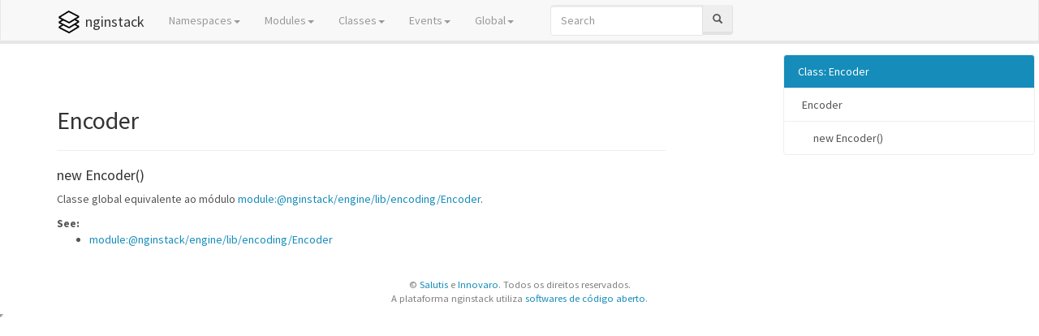

--- FILE ---
content_type: text/html
request_url: https://nginstack.com/api/js/Encoder.html
body_size: 162023
content:
<!DOCTYPE html>

<html lang="en">
<head>
	<meta charset="utf-8">
	<meta name="viewport" content="width=device-width">
	<title>nginstack Class: Encoder</title>

	<!--[if lt IE 9]>
	<script src="//html5shiv.googlecode.com/svn/trunk/html5.js"></script>
	<![endif]-->
	<link type="text/css" rel="stylesheet" href="styles/sunlight.default.css">

	<link type="text/css" rel="stylesheet" href="styles/site.lumen.css">

</head>

<body>

<div class="navbar navbar-default navbar-fixed-top ">
<div class="container">
	<div class="navbar-header">
		<a class="navbar-brand" href="index.html"><img class="branding-logo" src="https://nginstack.com/img/icon.png"
		alt="logo"/>nginstack</a>
		<button class="navbar-toggle" type="button" data-toggle="collapse" data-target="#topNavigation">
			<span class="icon-bar"></span>
			<span class="icon-bar"></span>
			<span class="icon-bar"></span>
        </button>
	</div>
	<div class="navbar-collapse collapse" id="topNavigation">
		<ul class="nav navbar-nav">
			
			<li class="dropdown">
				<a href="namespaces.list.html" class="dropdown-toggle" data-toggle="dropdown">Namespaces<b class="caret"></b></a>
				<ul class="dropdown-menu inline">
					<li><a href="ngin.browser.html">ngin.browser</a></li><li><a href="ngin.hash.html">ngin.hash</a></li><li><a href="ngin.js.html">ngin.js</a></li><li><a href="ngin.net.html">ngin.net</a></li><li><a href="ngin.scheduler.html">ngin.scheduler</a></li><li><a href="ngin.security.html">ngin.security</a></li><li><a href="ngin.text.html">ngin.text</a></li><li><a href="ngin.ufs.html">ngin.ufs</a></li><li><a href="ngin.util.html">ngin.util</a></li>
				</ul>
			</li>
			
			<li class="dropdown">
				<a href="modules.list.html" class="dropdown-toggle" data-toggle="dropdown">Modules<b class="caret"></b></a>
				<ul class="dropdown-menu inline">
					<li><a href="module-@nginstack_datasource_lib_ClassDerivation.html">@nginstack/datasource/lib/ClassDerivation</a></li><li><a href="module-@nginstack_datasource_lib_DataSource.html">@nginstack/datasource/lib/DataSource</a></li><li><a href="module-@nginstack_datasource_lib_DataSourceColumn.html">@nginstack/datasource/lib/DataSourceColumn</a></li><li><a href="module-@nginstack_datasource_lib_DataSourceColumnDef.html">@nginstack/datasource/lib/DataSourceColumnDef</a></li><li><a href="module-@nginstack_datasource_lib_DataSourceColumns.html">@nginstack/datasource/lib/DataSourceColumns</a></li><li><a href="module-@nginstack_datasource_lib_DataSourceDataType.html">@nginstack/datasource/lib/DataSourceDataType</a></li><li><a href="module-@nginstack_datasource_lib_DataSourceDef.html">@nginstack/datasource/lib/DataSourceDef</a></li><li><a href="module-@nginstack_datasource_lib_DataSourceExecutor.html">@nginstack/datasource/lib/DataSourceExecutor</a></li><li><a href="module-@nginstack_datasource_lib_DataSourceField.html">@nginstack/datasource/lib/DataSourceField</a></li><li><a href="module-@nginstack_datasource_lib_DataSourceFieldDef.html">@nginstack/datasource/lib/DataSourceFieldDef</a></li><li><a href="module-@nginstack_datasource_lib_DataSourceFilter.html">@nginstack/datasource/lib/DataSourceFilter</a></li><li><a href="module-@nginstack_datasource_lib_DataSourceFilterDef.html">@nginstack/datasource/lib/DataSourceFilterDef</a></li><li><a href="module-@nginstack_datasource_lib_DataSourceFilters.html">@nginstack/datasource/lib/DataSourceFilters</a></li><li><a href="module-@nginstack_datasource_lib_DataSourceQuery.html">@nginstack/datasource/lib/DataSourceQuery</a></li><li><a href="module-@nginstack_datasource_lib_DataSourceQueryColumnDef.html">@nginstack/datasource/lib/DataSourceQueryColumnDef</a></li><li><a href="module-@nginstack_datasource_lib_DataSourceQueryDef.html">@nginstack/datasource/lib/DataSourceQueryDef</a></li><li><a href="module-@nginstack_datasource_lib_DataSourceQueryFilterDef.html">@nginstack/datasource/lib/DataSourceQueryFilterDef</a></li><li><a href="module-@nginstack_datasource_lib_DataSourceResult.html">@nginstack/datasource/lib/DataSourceResult</a></li><li><a href="module-@nginstack_datasource_lib_DateDerivation.html">@nginstack/datasource/lib/DateDerivation</a></li><li><a href="module-@nginstack_datasource_lib_DBKeyDerivation.html">@nginstack/datasource/lib/DBKeyDerivation</a></li><li><a href="module-@nginstack_datasource_lib_FilterOperator.html">@nginstack/datasource/lib/FilterOperator</a></li><li><a href="module-@nginstack_datasource_lib_formatDerivationLabel.html">@nginstack/datasource/lib/formatDerivationLabel</a></li><li><a href="module-@nginstack_datasource_lib_SecurityMode.html">@nginstack/datasource/lib/SecurityMode</a></li><li><a href="module-@nginstack_dev-tools_lib_database_QueryAnalyzer.html">@nginstack/dev-tools/lib/database/QueryAnalyzer</a></li><li><a href="module-@nginstack_devops_lib_update_SystemUpdateOptions.html">@nginstack/devops/lib/update/SystemUpdateOptions</a></li><li><a href="module-@nginstack_devops_lib_update_UpdateOptions.html">@nginstack/devops/lib/update/UpdateOptions</a></li><li><a href="module-@nginstack_devops_lib_update_UpdateScript.html">@nginstack/devops/lib/update/UpdateScript</a></li><li><a href="module-@nginstack_devops_lib_update_VfsUpdateOptions.html">@nginstack/devops/lib/update/VfsUpdateOptions</a></li><li><a href="module-@nginstack_engine_context.html">@nginstack/engine/context</a></li><li><a href="module-@nginstack_engine_context_classDefManager.html">@nginstack/engine/context/classDefManager</a></li><li><a href="module-@nginstack_engine_context_classes.html">@nginstack/engine/context/classes</a></li><li><a href="module-@nginstack_engine_context_connection.html">@nginstack/engine/context/connection</a></li><li><a href="module-@nginstack_engine_context_database.html">@nginstack/engine/context/database</a></li><li><a href="module-@nginstack_engine_context_dbCache.html">@nginstack/engine/context/dbCache</a></li><li><a href="module-@nginstack_engine_context_engine.html">@nginstack/engine/context/engine</a></li><li><a href="module-@nginstack_engine_context_keysUtilities.html">@nginstack/engine/context/keysUtilities</a></li><li><a href="module-@nginstack_engine_context_licenseManager.html">@nginstack/engine/context/licenseManager</a></li><li><a href="module-@nginstack_engine_context_productManager.html">@nginstack/engine/context/productManager</a></li><li><a href="module-@nginstack_engine_context_profiler.html">@nginstack/engine/context/profiler</a></li><li><a href="module-@nginstack_engine_context_queryUtilities.html">@nginstack/engine/context/queryUtilities</a></li><li><a href="module-@nginstack_engine_context_repository.html">@nginstack/engine/context/repository</a></li><li><a href="module-@nginstack_engine_context_request.html">@nginstack/engine/context/request</a></li><li><a href="module-@nginstack_engine_context_response.html">@nginstack/engine/context/response</a></li><li><a href="module-@nginstack_engine_context_scheduler.html">@nginstack/engine/context/scheduler</a></li><li><a href="module-@nginstack_engine_context_security.html">@nginstack/engine/context/security</a></li><li><a href="module-@nginstack_engine_context_session.html">@nginstack/engine/context/session</a></li><li><a href="module-@nginstack_engine_context_systemMonitor.html">@nginstack/engine/context/systemMonitor</a></li><li><a href="module-@nginstack_engine_context_tempDB.html">@nginstack/engine/context/tempDB</a></li><li><a href="module-@nginstack_engine_context_unionFS.html">@nginstack/engine/context/unionFS</a></li><li><a href="module-@nginstack_engine_context_vendor.html">@nginstack/engine/context/vendor</a></li><li><a href="module-@nginstack_engine_context_virtualFS.html">@nginstack/engine/context/virtualFS</a></li><li><a href="module-@nginstack_engine_keys_Classes.html">@nginstack/engine/keys/Classes</a></li><li><a href="module-@nginstack_engine_keys_DateFormats.html">@nginstack/engine/keys/DateFormats</a></li><li><a href="module-@nginstack_engine_keys_Engines.html">@nginstack/engine/keys/Engines</a></li><li><a href="module-@nginstack_engine_keys_FileCategories.html">@nginstack/engine/keys/FileCategories</a></li><li><a href="module-@nginstack_engine_keys_Files.html">@nginstack/engine/keys/Files</a></li><li><a href="module-@nginstack_engine_keys_Groups.html">@nginstack/engine/keys/Groups</a></li><li><a href="module-@nginstack_engine_keys_LogTypes.html">@nginstack/engine/keys/LogTypes</a></li><li><a href="module-@nginstack_engine_keys_MimeTypes.html">@nginstack/engine/keys/MimeTypes</a></li><li><a href="module-@nginstack_engine_keys_PermissionApplyModes.html">@nginstack/engine/keys/PermissionApplyModes</a></li><li><a href="module-@nginstack_engine_keys_Products.html">@nginstack/engine/keys/Products</a></li><li><a href="module-@nginstack_engine_keys_Roles.html">@nginstack/engine/keys/Roles</a></li><li><a href="module-@nginstack_engine_keys_Scripts.html">@nginstack/engine/keys/Scripts</a></li><li><a href="module-@nginstack_engine_keys_Users.html">@nginstack/engine/keys/Users</a></li><li><a href="module-@nginstack_engine_keys_UserStatus.html">@nginstack/engine/keys/UserStatus</a></li><li><a href="module-@nginstack_engine_lib_array_argumentsToArray.html">@nginstack/engine/lib/array/argumentsToArray</a></li><li><a href="module-@nginstack_engine_lib_array_arrayEquals.html">@nginstack/engine/lib/array/arrayEquals</a></li><li><a href="module-@nginstack_engine_lib_array_binaryStringToUint8Array.html">@nginstack/engine/lib/array/binaryStringToUint8Array</a></li><li><a href="module-@nginstack_engine_lib_array_flatten.html">@nginstack/engine/lib/array/flatten</a></li><li><a href="module-@nginstack_engine_lib_array_listToArray.html">@nginstack/engine/lib/array/listToArray</a></li><li><a href="module-@nginstack_engine_lib_array_remove.html">@nginstack/engine/lib/array/remove</a></li><li><a href="module-@nginstack_engine_lib_array_removeAt.html">@nginstack/engine/lib/array/removeAt</a></li><li><a href="module-@nginstack_engine_lib_array_split.html">@nginstack/engine/lib/array/split</a></li><li><a href="module-@nginstack_engine_lib_array_splitIntoChunks.html">@nginstack/engine/lib/array/splitIntoChunks</a></li><li><a href="module-@nginstack_engine_lib_array_uint8ArrayToBinaryString.html">@nginstack/engine/lib/array/uint8ArrayToBinaryString</a></li><li><a href="module-@nginstack_engine_lib_barcode_Barcode.html">@nginstack/engine/lib/barcode/Barcode</a></li><li><a href="module-@nginstack_engine_lib_barcode_QRCode.html">@nginstack/engine/lib/barcode/QRCode</a></li><li><a href="module-@nginstack_engine_lib_classdef_AfterPersistEvent.html">@nginstack/engine/lib/classdef/AfterPersistEvent</a></li><li><a href="module-@nginstack_engine_lib_classdef_BeforePersistEvent.html">@nginstack/engine/lib/classdef/BeforePersistEvent</a></li><li><a href="module-@nginstack_engine_lib_classdef_ClassDef.html">@nginstack/engine/lib/classdef/ClassDef</a></li><li><a href="module-@nginstack_engine_lib_classdef_ClassDefCache.html">@nginstack/engine/lib/classdef/ClassDefCache</a></li><li><a href="module-@nginstack_engine_lib_classdef_ClassDefManager.html">@nginstack/engine/lib/classdef/ClassDefManager</a></li><li><a href="module-@nginstack_engine_lib_classdef_ClassSourceGenerator.html">@nginstack/engine/lib/classdef/ClassSourceGenerator</a></li><li><a href="module-@nginstack_engine_lib_classdef_ConfigDef.html">@nginstack/engine/lib/classdef/ConfigDef</a></li><li><a href="module-@nginstack_engine_lib_classdef_DataEvent.html">@nginstack/engine/lib/classdef/DataEvent</a></li><li><a href="module-@nginstack_engine_lib_classdef_Field.html">@nginstack/engine/lib/classdef/Field</a></li><li><a href="module-@nginstack_engine_lib_classdef_FieldChangeEvent.html">@nginstack/engine/lib/classdef/FieldChangeEvent</a></li><li><a href="module-@nginstack_engine_lib_classdef_FieldEvent.html">@nginstack/engine/lib/classdef/FieldEvent</a></li><li><a href="module-@nginstack_engine_lib_classdef_FieldGroup.html">@nginstack/engine/lib/classdef/FieldGroup</a></li><li><a href="module-@nginstack_engine_lib_classdef_FieldGroupSet.html">@nginstack/engine/lib/classdef/FieldGroupSet</a></li><li><a href="module-@nginstack_engine_lib_classdef_FieldList.html">@nginstack/engine/lib/classdef/FieldList</a></li><li><a href="module-@nginstack_engine_lib_classdef_FieldNameList.html">@nginstack/engine/lib/classdef/FieldNameList</a></li><li><a href="module-@nginstack_engine_lib_classdef_FieldOptionsEvent.html">@nginstack/engine/lib/classdef/FieldOptionsEvent</a></li><li><a href="module-@nginstack_engine_lib_classdef_getImageRelationConfig.html">@nginstack/engine/lib/classdef/getImageRelationConfig</a></li><li><a href="module-@nginstack_engine_lib_classdef_getLookupDataClass.html">@nginstack/engine/lib/classdef/getLookupDataClass</a></li><li><a href="module-@nginstack_engine_lib_classdef_getLookupDisplayValue.html">@nginstack/engine/lib/classdef/getLookupDisplayValue</a></li><li><a href="module-@nginstack_engine_lib_classdef_InterceptorConfiguration.html">@nginstack/engine/lib/classdef/InterceptorConfiguration</a></li><li><a href="module-@nginstack_engine_lib_classdef_LookupAddResultEvent.html">@nginstack/engine/lib/classdef/LookupAddResultEvent</a></li><li><a href="module-@nginstack_engine_lib_classdef_LookupDisplayEvent.html">@nginstack/engine/lib/classdef/LookupDisplayEvent</a></li><li><a href="module-@nginstack_engine_lib_classdef_lookupFieldDef.html">@nginstack/engine/lib/classdef/lookupFieldDef</a></li><li><a href="module-@nginstack_engine_lib_classdef_LookupType.html">@nginstack/engine/lib/classdef/LookupType</a></li><li><a href="module-@nginstack_engine_lib_classdef_MasterDeleteAction.html">@nginstack/engine/lib/classdef/MasterDeleteAction</a></li><li><a href="module-@nginstack_engine_lib_classdef_ModelDef.html">@nginstack/engine/lib/classdef/ModelDef</a></li><li><a href="module-@nginstack_engine_lib_classdef_PermissionField.html">@nginstack/engine/lib/classdef/PermissionField</a></li><li><a href="module-@nginstack_engine_lib_classdef_PermissionFieldScope.html">@nginstack/engine/lib/classdef/PermissionFieldScope</a></li><li><a href="module-@nginstack_engine_lib_classdef_PersistEvent.html">@nginstack/engine/lib/classdef/PersistEvent</a></li><li><a href="module-@nginstack_engine_lib_classdef_ReadOnlyMode.html">@nginstack/engine/lib/classdef/ReadOnlyMode</a></li><li><a href="module-@nginstack_engine_lib_classdef_reduceFieldDefs.html">@nginstack/engine/lib/classdef/reduceFieldDefs</a></li><li><a href="module-@nginstack_engine_lib_classdef_SessionConfiguration.html">@nginstack/engine/lib/classdef/SessionConfiguration</a></li><li><a href="module-@nginstack_engine_lib_classdef_SessionEnvironmentType.html">@nginstack/engine/lib/classdef/SessionEnvironmentType</a></li><li><a href="module-@nginstack_engine_lib_classdef_SessionPersistence.html">@nginstack/engine/lib/classdef/SessionPersistence</a></li><li><a href="module-@nginstack_engine_lib_classdef_sortFieldsByOrder.html">@nginstack/engine/lib/classdef/sortFieldsByOrder</a></li><li><a href="module-@nginstack_engine_lib_classdef_SourceType.html">@nginstack/engine/lib/classdef/SourceType</a></li><li><a href="module-@nginstack_engine_lib_classdef_StrictModeEvaluator.html">@nginstack/engine/lib/classdef/StrictModeEvaluator</a></li><li><a href="module-@nginstack_engine_lib_classdef_TableCacheStrategy.html">@nginstack/engine/lib/classdef/TableCacheStrategy</a></li><li><a href="module-@nginstack_engine_lib_classdef_ValidationType.html">@nginstack/engine/lib/classdef/ValidationType</a></li><li><a href="module-@nginstack_engine_lib_cloud_getStorageServiceFromLobClass.html">@nginstack/engine/lib/cloud/getStorageServiceFromLobClass</a></li><li><a href="module-@nginstack_engine_lib_cloud_ObjectStorage.html">@nginstack/engine/lib/cloud/ObjectStorage</a></li><li><a href="module-@nginstack_engine_lib_compiler_ijs_JSScanner.html">@nginstack/engine/lib/compiler/ijs/JSScanner</a></li><li><a href="module-@nginstack_engine_lib_compiler_ijs_JSSpecialWord.html">@nginstack/engine/lib/compiler/ijs/JSSpecialWord</a></li><li><a href="module-@nginstack_engine_lib_compiler_ijs_JSTokenType.html">@nginstack/engine/lib/compiler/ijs/JSTokenType</a></li><li><a href="module-@nginstack_engine_lib_compiler_ijs_JSTokenWord.html">@nginstack/engine/lib/compiler/ijs/JSTokenWord</a></li><li><a href="module-@nginstack_engine_lib_compress_GzipFile.html">@nginstack/engine/lib/compress/GzipFile</a></li><li><a href="module-@nginstack_engine_lib_compress_ImageCompressor.html">@nginstack/engine/lib/compress/ImageCompressor</a></li><li><a href="module-@nginstack_engine_lib_compress_ImageCompressorProfile.html">@nginstack/engine/lib/compress/ImageCompressorProfile</a></li><li><a href="module-@nginstack_engine_lib_compress_jsmin.html">@nginstack/engine/lib/compress/jsmin</a></li><li><a href="module-@nginstack_engine_lib_compress_ZipFile.html">@nginstack/engine/lib/compress/ZipFile</a></li><li><a href="module-@nginstack_engine_lib_compress_Zlib.html">@nginstack/engine/lib/compress/Zlib</a></li><li><a href="module-@nginstack_engine_lib_compress_Zstd.html">@nginstack/engine/lib/compress/Zstd</a></li><li><a href="module-@nginstack_engine_lib_compress_ZstdCompressor.html">@nginstack/engine/lib/compress/ZstdCompressor</a></li><li><a href="module-@nginstack_engine_lib_compress_ZstdDecompressor.html">@nginstack/engine/lib/compress/ZstdDecompressor</a></li><li><a href="module-@nginstack_engine_lib_connection_Connection.html">@nginstack/engine/lib/connection/Connection</a></li><li><a href="module-@nginstack_engine_lib_crypto_Crypto.html">@nginstack/engine/lib/crypto/Crypto</a></li><li><a href="module-@nginstack_engine_lib_crypto_CryptoPKey.html">@nginstack/engine/lib/crypto/CryptoPKey</a></li><li><a href="module-@nginstack_engine_lib_crypto_DigestType.html">@nginstack/engine/lib/crypto/DigestType</a></li><li><a href="module-@nginstack_engine_lib_crypto_DSACryptoPKey.html">@nginstack/engine/lib/crypto/DSACryptoPKey</a></li><li><a href="module-@nginstack_engine_lib_crypto_ECCryptoPKey.html">@nginstack/engine/lib/crypto/ECCryptoPKey</a></li><li><a href="module-@nginstack_engine_lib_crypto_HMAC.html">@nginstack/engine/lib/crypto/HMAC</a></li><li><a href="module-@nginstack_engine_lib_crypto_MD5.html">@nginstack/engine/lib/crypto/MD5</a></li><li><a href="module-@nginstack_engine_lib_crypto_RSACryptoPKey.html">@nginstack/engine/lib/crypto/RSACryptoPKey</a></li><li><a href="module-@nginstack_engine_lib_crypto_SHA1.html">@nginstack/engine/lib/crypto/SHA1</a></li><li><a href="module-@nginstack_engine_lib_crypto_SHA256.html">@nginstack/engine/lib/crypto/SHA256</a></li><li><a href="module-@nginstack_engine_lib_crypto_SHA512.html">@nginstack/engine/lib/crypto/SHA512</a></li><li><a href="module-@nginstack_engine_lib_database_Classes.html">@nginstack/engine/lib/database/Classes</a></li><li><a href="module-@nginstack_engine_lib_database_Database.html">@nginstack/engine/lib/database/Database</a></li><li><a href="module-@nginstack_engine_lib_database_DatabaseDataType.html">@nginstack/engine/lib/database/DatabaseDataType</a></li><li><a href="module-@nginstack_engine_lib_database_DBBackup.html">@nginstack/engine/lib/database/DBBackup</a></li><li><a href="module-@nginstack_engine_lib_database_DBCache.html">@nginstack/engine/lib/database/DBCache</a></li><li><a href="module-@nginstack_engine_lib_database_DBTracker.html">@nginstack/engine/lib/database/DBTracker</a></li><li><a href="module-@nginstack_engine_lib_database_DBTrackerPool.html">@nginstack/engine/lib/database/DBTrackerPool</a></li><li><a href="module-@nginstack_engine_lib_database_KeyPrefetcher.html">@nginstack/engine/lib/database/KeyPrefetcher</a></li><li><a href="module-@nginstack_engine_lib_database_KeyReplacer.html">@nginstack/engine/lib/database/KeyReplacer</a></li><li><a href="module-@nginstack_engine_lib_database_KeysUtilities.html">@nginstack/engine/lib/database/KeysUtilities</a></li><li><a href="module-@nginstack_engine_lib_database_LargeObject.html">@nginstack/engine/lib/database/LargeObject</a></li><li><a href="module-@nginstack_engine_lib_database_LargeObjectContent.html">@nginstack/engine/lib/database/LargeObjectContent</a></li><li><a href="module-@nginstack_engine_lib_database_Limits.html">@nginstack/engine/lib/database/Limits</a></li><li><a href="module-@nginstack_engine_lib_database_LobRecordIterator.html">@nginstack/engine/lib/database/LobRecordIterator</a></li><li><a href="module-@nginstack_engine_lib_database_LobStorage.html">@nginstack/engine/lib/database/LobStorage</a></li><li><a href="module-@nginstack_engine_lib_database_LogDatumIterator.html">@nginstack/engine/lib/database/LogDatumIterator</a></li><li><a href="module-@nginstack_engine_lib_database_QueryUtilities.html">@nginstack/engine/lib/database/QueryUtilities</a></li><li><a href="module-@nginstack_engine_lib_database_SystemFields.html">@nginstack/engine/lib/database/SystemFields</a></li><li><a href="module-@nginstack_engine_lib_database_TransactionLog.html">@nginstack/engine/lib/database/TransactionLog</a></li><li><a href="module-@nginstack_engine_lib_dataset_ApplyUpdatesAction.html">@nginstack/engine/lib/dataset/ApplyUpdatesAction</a></li><li><a href="module-@nginstack_engine_lib_dataset_canApplyUpdates.html">@nginstack/engine/lib/dataset/canApplyUpdates</a></li><li><a href="module-@nginstack_engine_lib_dataset_ClientDataSet.html">@nginstack/engine/lib/dataset/ClientDataSet</a></li><li><a href="module-@nginstack_engine_lib_dataset_DataSet.html">@nginstack/engine/lib/dataset/DataSet</a></li><li><a href="module-@nginstack_engine_lib_dataset_DataSetDataType.html">@nginstack/engine/lib/dataset/DataSetDataType</a></li><li><a href="module-@nginstack_engine_lib_dataset_dataSetEquals.html">@nginstack/engine/lib/dataset/dataSetEquals</a></li><li><a href="module-@nginstack_engine_lib_dataset_DataSetManager.html">@nginstack/engine/lib/dataset/DataSetManager</a></li><li><a href="module-@nginstack_engine_lib_dataset_DataSetManagerError.html">@nginstack/engine/lib/dataset/DataSetManagerError</a></li><li><a href="module-@nginstack_engine_lib_dataset_DataSetStates.html">@nginstack/engine/lib/dataset/DataSetStates</a></li><li><a href="module-@nginstack_engine_lib_dataset_dataSetToJson.html">@nginstack/engine/lib/dataset/dataSetToJson</a></li><li><a href="module-@nginstack_engine_lib_dataset_DataSetTransformer.html">@nginstack/engine/lib/dataset/DataSetTransformer</a></li><li><a href="module-@nginstack_engine_lib_dataset_DeltaDumper.html">@nginstack/engine/lib/dataset/DeltaDumper</a></li><li><a href="module-@nginstack_engine_lib_dataset_DeltaInspector.html">@nginstack/engine/lib/dataset/DeltaInspector</a></li><li><a href="module-@nginstack_engine_lib_dataset_fieldValueIsEqual.html">@nginstack/engine/lib/dataset/fieldValueIsEqual</a></li><li><a href="module-@nginstack_engine_lib_dataset_fieldValuesAreEqual.html">@nginstack/engine/lib/dataset/fieldValuesAreEqual</a></li><li><a href="module-@nginstack_engine_lib_dataset_findFields.html">@nginstack/engine/lib/dataset/findFields</a></li><li><a href="module-@nginstack_engine_lib_dataset_forceRecordUpdate.html">@nginstack/engine/lib/dataset/forceRecordUpdate</a></li><li><a href="module-@nginstack_engine_lib_dataset_forEachRecord.html">@nginstack/engine/lib/dataset/forEachRecord</a></li><li><a href="module-@nginstack_engine_lib_dataset_getDistinctValues.html">@nginstack/engine/lib/dataset/getDistinctValues</a></li><li><a href="module-@nginstack_engine_lib_dataset_GetFieldOptions.html">@nginstack/engine/lib/dataset/GetFieldOptions</a></li><li><a href="module-@nginstack_engine_lib_dataset_getFieldValues.html">@nginstack/engine/lib/dataset/getFieldValues</a></li><li><a href="module-@nginstack_engine_lib_dataset_getFirstFieldValue.html">@nginstack/engine/lib/dataset/getFirstFieldValue</a></li><li><a href="module-@nginstack_engine_lib_dataset_hasEmptyRange.html">@nginstack/engine/lib/dataset/hasEmptyRange</a></li><li><a href="module-@nginstack_engine_lib_dataset_isTextualField.html">@nginstack/engine/lib/dataset/isTextualField</a></li><li><a href="module-@nginstack_engine_lib_dataset_pruneTree.html">@nginstack/engine/lib/dataset/pruneTree</a></li><li><a href="module-@nginstack_engine_lib_dataset_rangeEquals.html">@nginstack/engine/lib/dataset/rangeEquals</a></li><li><a href="module-@nginstack_engine_lib_dataset_RecordIterator.html">@nginstack/engine/lib/dataset/RecordIterator</a></li><li><a href="module-@nginstack_engine_lib_dataset_recordToJson.html">@nginstack/engine/lib/dataset/recordToJson</a></li><li><a href="module-@nginstack_engine_lib_dataset_recordToObject.html">@nginstack/engine/lib/dataset/recordToObject</a></li><li><a href="module-@nginstack_engine_lib_dataset_setEmptyRange.html">@nginstack/engine/lib/dataset/setEmptyRange</a></li><li><a href="module-@nginstack_engine_lib_dataset_syncIndexAndFilters.html">@nginstack/engine/lib/dataset/syncIndexAndFilters</a></li><li><a href="module-@nginstack_engine_lib_dataset_syncRecords.html">@nginstack/engine/lib/dataset/syncRecords</a></li><li><a href="module-@nginstack_engine_lib_dataset_Transaction.html">@nginstack/engine/lib/dataset/Transaction</a></li><li><a href="module-@nginstack_engine_lib_date_checkDateRange.html">@nginstack/engine/lib/date/checkDateRange</a></li><li><a href="module-@nginstack_engine_lib_date_dateCompare.html">@nginstack/engine/lib/date/dateCompare</a></li><li><a href="module-@nginstack_engine_lib_date_DateFormat.html">@nginstack/engine/lib/date/DateFormat</a></li><li><a href="module-@nginstack_engine_lib_date_Duration.html">@nginstack/engine/lib/date/Duration</a></li><li><a href="module-@nginstack_engine_lib_date_fieldsToDate.html">@nginstack/engine/lib/date/fieldsToDate</a></li><li><a href="module-@nginstack_engine_lib_date_firstMonthDayOf.html">@nginstack/engine/lib/date/firstMonthDayOf</a></li><li><a href="module-@nginstack_engine_lib_date_firstWeekDayOf.html">@nginstack/engine/lib/date/firstWeekDayOf</a></li><li><a href="module-@nginstack_engine_lib_date_formatDate.html">@nginstack/engine/lib/date/formatDate</a></li><li><a href="module-@nginstack_engine_lib_date_formatElapsedTime.html">@nginstack/engine/lib/date/formatElapsedTime</a></li><li><a href="module-@nginstack_engine_lib_date_formatTime.html">@nginstack/engine/lib/date/formatTime</a></li><li><a href="module-@nginstack_engine_lib_date_getInterval.html">@nginstack/engine/lib/date/getInterval</a></li><li><a href="module-@nginstack_engine_lib_date_getNumberOfDaysInMonth.html">@nginstack/engine/lib/date/getNumberOfDaysInMonth</a></li><li><a href="module-@nginstack_engine_lib_date_getWeekNumber.html">@nginstack/engine/lib/date/getWeekNumber</a></li><li><a href="module-@nginstack_engine_lib_date_incDate.html">@nginstack/engine/lib/date/incDate</a></li><li><a href="module-@nginstack_engine_lib_date_incMonth.html">@nginstack/engine/lib/date/incMonth</a></li><li><a href="module-@nginstack_engine_lib_date_incYear.html">@nginstack/engine/lib/date/incYear</a></li><li><a href="module-@nginstack_engine_lib_date_isLeapYear.html">@nginstack/engine/lib/date/isLeapYear</a></li><li><a href="module-@nginstack_engine_lib_date_Month.html">@nginstack/engine/lib/date/Month</a></li><li><a href="module-@nginstack_engine_lib_date_parseDate.html">@nginstack/engine/lib/date/parseDate</a></li><li><a href="module-@nginstack_engine_lib_date_parseISO8601Date.html">@nginstack/engine/lib/date/parseISO8601Date</a></li><li><a href="module-@nginstack_engine_lib_date_phpFormatDate.html">@nginstack/engine/lib/date/phpFormatDate</a></li><li><a href="module-@nginstack_engine_lib_date_setDateWithTimeString.html">@nginstack/engine/lib/date/setDateWithTimeString</a></li><li><a href="module-@nginstack_engine_lib_date_skipHoliday.html">@nginstack/engine/lib/date/skipHoliday</a></li><li><a href="module-@nginstack_engine_lib_date_truncateTimePart.html">@nginstack/engine/lib/date/truncateTimePart</a></li><li><a href="module-@nginstack_engine_lib_date_WeekDay.html">@nginstack/engine/lib/date/WeekDay</a></li><li><a href="module-@nginstack_engine_lib_dbkey_DBKey.html">@nginstack/engine/lib/dbkey/DBKey</a></li><li><a href="module-@nginstack_engine_lib_dom_Attr.html">@nginstack/engine/lib/dom/Attr</a></li><li><a href="module-@nginstack_engine_lib_dom_CDATASection.html">@nginstack/engine/lib/dom/CDATASection</a></li><li><a href="module-@nginstack_engine_lib_dom_CharacterData.html">@nginstack/engine/lib/dom/CharacterData</a></li><li><a href="module-@nginstack_engine_lib_dom_Comment.html">@nginstack/engine/lib/dom/Comment</a></li><li><a href="module-@nginstack_engine_lib_dom_Document.html">@nginstack/engine/lib/dom/Document</a></li><li><a href="module-@nginstack_engine_lib_dom_DocumentFragment.html">@nginstack/engine/lib/dom/DocumentFragment</a></li><li><a href="module-@nginstack_engine_lib_dom_DocumentType.html">@nginstack/engine/lib/dom/DocumentType</a></li><li><a href="module-@nginstack_engine_lib_dom_DOMImplementation.html">@nginstack/engine/lib/dom/DOMImplementation</a></li><li><a href="module-@nginstack_engine_lib_dom_DOMString.html">@nginstack/engine/lib/dom/DOMString</a></li><li><a href="module-@nginstack_engine_lib_dom_Element.html">@nginstack/engine/lib/dom/Element</a></li><li><a href="module-@nginstack_engine_lib_dom_Entity.html">@nginstack/engine/lib/dom/Entity</a></li><li><a href="module-@nginstack_engine_lib_dom_EntityReference.html">@nginstack/engine/lib/dom/EntityReference</a></li><li><a href="module-@nginstack_engine_lib_dom_NamedNodeMap.html">@nginstack/engine/lib/dom/NamedNodeMap</a></li><li><a href="module-@nginstack_engine_lib_dom_Node.html">@nginstack/engine/lib/dom/Node</a></li><li><a href="module-@nginstack_engine_lib_dom_NodeList.html">@nginstack/engine/lib/dom/NodeList</a></li><li><a href="module-@nginstack_engine_lib_dom_Notation.html">@nginstack/engine/lib/dom/Notation</a></li><li><a href="module-@nginstack_engine_lib_dom_ProcessingInstruction.html">@nginstack/engine/lib/dom/ProcessingInstruction</a></li><li><a href="module-@nginstack_engine_lib_dom_Text.html">@nginstack/engine/lib/dom/Text</a></li><li><a href="module-@nginstack_engine_lib_email_Email.html">@nginstack/engine/lib/email/Email</a></li><li><a href="module-@nginstack_engine_lib_email_EmailMessage.html">@nginstack/engine/lib/email/EmailMessage</a></li><li><a href="module-@nginstack_engine_lib_email_EmailMessageHeader.html">@nginstack/engine/lib/email/EmailMessageHeader</a></li><li><a href="module-@nginstack_engine_lib_email_EmailMessagePart.html">@nginstack/engine/lib/email/EmailMessagePart</a></li><li><a href="module-@nginstack_engine_lib_email_ImapClient.html">@nginstack/engine/lib/email/ImapClient</a></li><li><a href="module-@nginstack_engine_lib_email_Pop3.html">@nginstack/engine/lib/email/Pop3</a></li><li><a href="module-@nginstack_engine_lib_encoding_Base32.html">@nginstack/engine/lib/encoding/Base32</a></li><li><a href="module-@nginstack_engine_lib_encoding_Base64.html">@nginstack/engine/lib/encoding/Base64</a></li><li><a href="module-@nginstack_engine_lib_encoding_Base85.html">@nginstack/engine/lib/encoding/Base85</a></li><li><a href="module-@nginstack_engine_lib_encoding_Encoder.html">@nginstack/engine/lib/encoding/Encoder</a></li><li><a href="module-@nginstack_engine_lib_encoding_Hex.html">@nginstack/engine/lib/encoding/Hex</a></li><li><a href="module-@nginstack_engine_lib_encoding_numberToHex.html">@nginstack/engine/lib/encoding/numberToHex</a></li><li><a href="module-@nginstack_engine_lib_engine_Engine.html">@nginstack/engine/lib/engine/Engine</a></li><li><a href="module-@nginstack_engine_lib_error_DetailedError.html">@nginstack/engine/lib/error/DetailedError</a></li><li><a href="module-@nginstack_engine_lib_error_DetailedErrorBase.html">@nginstack/engine/lib/error/DetailedErrorBase</a></li><li><a href="module-@nginstack_engine_lib_error_FatalError.html">@nginstack/engine/lib/error/FatalError</a></li><li><a href="module-@nginstack_engine_lib_error_getStackTrace.html">@nginstack/engine/lib/error/getStackTrace</a></li><li><a href="module-@nginstack_engine_lib_error_NativeDetailedErrorWrapper.html">@nginstack/engine/lib/error/NativeDetailedErrorWrapper</a></li><li><a href="module-@nginstack_engine_lib_event_Adapter.html">@nginstack/engine/lib/event/Adapter</a></li><li><a href="module-@nginstack_engine_lib_event_AdapterDescriptor.html">@nginstack/engine/lib/event/AdapterDescriptor</a></li><li><a href="module-@nginstack_engine_lib_event_DuplicationHandling.html">@nginstack/engine/lib/event/DuplicationHandling</a></li><li><a href="module-@nginstack_engine_lib_event_Emitter.html">@nginstack/engine/lib/event/Emitter</a></li><li><a href="module-@nginstack_engine_lib_event_Event.html">@nginstack/engine/lib/event/Event</a></li><li><a href="module-@nginstack_engine_lib_event_EventTypeError.html">@nginstack/engine/lib/event/EventTypeError</a></li><li><a href="module-@nginstack_engine_lib_event_LegacyEvent.html">@nginstack/engine/lib/event/LegacyEvent</a></li><li><a href="module-@nginstack_engine_lib_event_LegacyMethod.html">@nginstack/engine/lib/event/LegacyMethod</a></li><li><a href="module-@nginstack_engine_lib_event_Listener.html">@nginstack/engine/lib/event/Listener</a></li><li><a href="module-@nginstack_engine_lib_event_ListenerCompareFunctions.html">@nginstack/engine/lib/event/ListenerCompareFunctions</a></li><li><a href="module-@nginstack_engine_lib_event_SurrogateListener.html">@nginstack/engine/lib/event/SurrogateListener</a></li><li><a href="module-@nginstack_engine_lib_file-storage_FileInfo.html">@nginstack/engine/lib/file-storage/FileInfo</a></li><li><a href="module-@nginstack_engine_lib_file-storage_FileStorage.html">@nginstack/engine/lib/file-storage/FileStorage</a></li><li><a href="module-@nginstack_engine_lib_filesync_FileSynchronizer.html">@nginstack/engine/lib/filesync/FileSynchronizer</a></li><li><a href="module-@nginstack_engine_lib_format_formatFileSize.html">@nginstack/engine/lib/format/formatFileSize</a></li><li><a href="module-@nginstack_engine_lib_format_numBytesToString.html">@nginstack/engine/lib/format/numBytesToString</a></li><li><a href="module-@nginstack_engine_lib_format_numericValueToString.html">@nginstack/engine/lib/format/numericValueToString</a></li><li><a href="module-@nginstack_engine_lib_function_Args.html">@nginstack/engine/lib/function/Args</a></li><li><a href="module-@nginstack_engine_lib_function_ArgsError.html">@nginstack/engine/lib/function/ArgsError</a></li><li><a href="module-@nginstack_engine_lib_function_ArgsGetMode.html">@nginstack/engine/lib/function/ArgsGetMode</a></li><li><a href="module-@nginstack_engine_lib_gcp_IDToken.html">@nginstack/engine/lib/gcp/IDToken</a></li><li><a href="module-@nginstack_engine_lib_geo_AngleFormat.html">@nginstack/engine/lib/geo/AngleFormat</a></li><li><a href="module-@nginstack_engine_lib_geo_formatAngle.html">@nginstack/engine/lib/geo/formatAngle</a></li><li><a href="module-@nginstack_engine_lib_geo_formatLatitude.html">@nginstack/engine/lib/geo/formatLatitude</a></li><li><a href="module-@nginstack_engine_lib_geo_formatLongitude.html">@nginstack/engine/lib/geo/formatLongitude</a></li><li><a href="module-@nginstack_engine_lib_geo_LatitudeFormat.html">@nginstack/engine/lib/geo/LatitudeFormat</a></li><li><a href="module-@nginstack_engine_lib_geo_LongitudeFormat.html">@nginstack/engine/lib/geo/LongitudeFormat</a></li><li><a href="module-@nginstack_engine_lib_geo_parseAngle.html">@nginstack/engine/lib/geo/parseAngle</a></li><li><a href="module-@nginstack_engine_lib_geo_parseLatitude.html">@nginstack/engine/lib/geo/parseLatitude</a></li><li><a href="module-@nginstack_engine_lib_geo_parseLongitude.html">@nginstack/engine/lib/geo/parseLongitude</a></li><li><a href="module-@nginstack_engine_lib_global_exportSymbol.html">@nginstack/engine/lib/global/exportSymbol</a></li><li><a href="module-@nginstack_engine_lib_global_global.html">@nginstack/engine/lib/global/global</a></li><li><a href="module-@nginstack_engine_lib_hash_superFastHash.html">@nginstack/engine/lib/hash/superFastHash</a></li><li><a href="module-@nginstack_engine_lib_html_HtmlSanitizer.html">@nginstack/engine/lib/html/HtmlSanitizer</a></li><li><a href="module-@nginstack_engine_lib_http_Accepts.html">@nginstack/engine/lib/http/Accepts</a></li><li><a href="module-@nginstack_engine_lib_http_Header.html">@nginstack/engine/lib/http/Header</a></li><li><a href="module-@nginstack_engine_lib_http_HttpError.html">@nginstack/engine/lib/http/HttpError</a></li><li><a href="module-@nginstack_engine_lib_http_MediaType.html">@nginstack/engine/lib/http/MediaType</a></li><li><a href="module-@nginstack_engine_lib_http_Method.html">@nginstack/engine/lib/http/Method</a></li><li><a href="module-@nginstack_engine_lib_http_RealmConfig.html">@nginstack/engine/lib/http/RealmConfig</a></li><li><a href="module-@nginstack_engine_lib_http_Request.html">@nginstack/engine/lib/http/Request</a></li><li><a href="module-@nginstack_engine_lib_http_RequestBody.html">@nginstack/engine/lib/http/RequestBody</a></li><li><a href="module-@nginstack_engine_lib_http_Response.html">@nginstack/engine/lib/http/Response</a></li><li><a href="module-@nginstack_engine_lib_http_ServerId.html">@nginstack/engine/lib/http/ServerId</a></li><li><a href="module-@nginstack_engine_lib_http_Status.html">@nginstack/engine/lib/http/Status</a></li><li><a href="module-@nginstack_engine_lib_i18n_ResourceString.html">@nginstack/engine/lib/i18n/ResourceString</a></li><li><a href="module-@nginstack_engine_lib_i18n_symbols_pt-BR.html">@nginstack/engine/lib/i18n/symbols/pt-BR</a></li><li><a href="module-@nginstack_engine_lib_ido_IdoDB.html">@nginstack/engine/lib/ido/IdoDB</a></li><li><a href="module-@nginstack_engine_lib_ido_IdoDBManager.html">@nginstack/engine/lib/ido/IdoDBManager</a></li><li><a href="module-@nginstack_engine_lib_image_getMainImageUrl.html">@nginstack/engine/lib/image/getMainImageUrl</a></li><li><a href="module-@nginstack_engine_lib_image_ImageInfo.html">@nginstack/engine/lib/image/ImageInfo</a></li><li><a href="module-@nginstack_engine_lib_io_File.html">@nginstack/engine/lib/io/File</a></li><li><a href="module-@nginstack_engine_lib_io_MemoryStream.html">@nginstack/engine/lib/io/MemoryStream</a></li><li><a href="module-@nginstack_engine_lib_io_SearchRecord.html">@nginstack/engine/lib/io/SearchRecord</a></li><li><a href="module-@nginstack_engine_lib_io_SerialPort.html">@nginstack/engine/lib/io/SerialPort</a></li><li><a href="module-@nginstack_engine_lib_java_Enginelet.html">@nginstack/engine/lib/java/Enginelet</a></li><li><a href="module-@nginstack_engine_lib_java_JavaImporter.html">@nginstack/engine/lib/java/JavaImporter</a></li><li><a href="module-@nginstack_engine_lib_java_JavaRequest.html">@nginstack/engine/lib/java/JavaRequest</a></li><li><a href="module-@nginstack_engine_lib_jaz_listJazPackages.html">@nginstack/engine/lib/jaz/listJazPackages</a></li><li><a href="module-@nginstack_engine_lib_jose_Algorithm.html">@nginstack/engine/lib/jose/Algorithm</a></li><li><a href="module-@nginstack_engine_lib_jose_JWS.html">@nginstack/engine/lib/jose/JWS</a></li><li><a href="module-@nginstack_engine_lib_license_LicenseManager.html">@nginstack/engine/lib/license/LicenseManager</a></li><li><a href="module-@nginstack_engine_lib_log_Logger.html">@nginstack/engine/lib/log/Logger</a></li><li><a href="module-@nginstack_engine_lib_math_BigDecimal.html">@nginstack/engine/lib/math/BigDecimal</a></li><li><a href="module-@nginstack_engine_lib_math_decimalRound.html">@nginstack/engine/lib/math/decimalRound</a></li><li><a href="module-@nginstack_engine_lib_math_isInteger.html">@nginstack/engine/lib/math/isInteger</a></li><li><a href="module-@nginstack_engine_lib_math_isNumber.html">@nginstack/engine/lib/math/isNumber</a></li><li><a href="module-@nginstack_engine_lib_math_isZero.html">@nginstack/engine/lib/math/isZero</a></li><li><a href="module-@nginstack_engine_lib_math_round.html">@nginstack/engine/lib/math/round</a></li><li><a href="module-@nginstack_engine_lib_math_RoundingMode.html">@nginstack/engine/lib/math/RoundingMode</a></li><li><a href="module-@nginstack_engine_lib_math_trunc.html">@nginstack/engine/lib/math/trunc</a></li><li><a href="module-@nginstack_engine_lib_mime_guessFileMimeType.html">@nginstack/engine/lib/mime/guessFileMimeType</a></li><li><a href="module-@nginstack_engine_lib_mime_isTextualType.html">@nginstack/engine/lib/mime/isTextualType</a></li><li><a href="module-@nginstack_engine_lib_monitoring_AlertCodes.html">@nginstack/engine/lib/monitoring/AlertCodes</a></li><li><a href="module-@nginstack_engine_lib_monitoring_ApplicationSessionInfo.html">@nginstack/engine/lib/monitoring/ApplicationSessionInfo</a></li><li><a href="module-@nginstack_engine_lib_monitoring_EngineInfo.html">@nginstack/engine/lib/monitoring/EngineInfo</a></li><li><a href="module-@nginstack_engine_lib_monitoring_SeverityLevel.html">@nginstack/engine/lib/monitoring/SeverityLevel</a></li><li><a href="module-@nginstack_engine_lib_monitoring_SystemMonitor.html">@nginstack/engine/lib/monitoring/SystemMonitor</a></li><li><a href="module-@nginstack_engine_lib_multipart_MultipartFormData.html">@nginstack/engine/lib/multipart/MultipartFormData</a></li><li><a href="module-@nginstack_engine_lib_multipart_MultipartFormDataOptions.html">@nginstack/engine/lib/multipart/MultipartFormDataOptions</a></li><li><a href="module-@nginstack_engine_lib_multipart_MultipartFormDataPart.html">@nginstack/engine/lib/multipart/MultipartFormDataPart</a></li><li><a href="module-@nginstack_engine_lib_multipart_MultipartFormDataReader.html">@nginstack/engine/lib/multipart/MultipartFormDataReader</a></li><li><a href="module-@nginstack_engine_lib_multipart_MultipartFormFile.html">@nginstack/engine/lib/multipart/MultipartFormFile</a></li><li><a href="module-@nginstack_engine_lib_net_downloadFile.html">@nginstack/engine/lib/net/downloadFile</a></li><li><a href="module-@nginstack_engine_lib_net_NetworkUtilities.html">@nginstack/engine/lib/net/NetworkUtilities</a></li><li><a href="module-@nginstack_engine_lib_net_Socket.html">@nginstack/engine/lib/net/Socket</a></li><li><a href="module-@nginstack_engine_lib_net_WebSocket.html">@nginstack/engine/lib/net/WebSocket</a></li><li><a href="module-@nginstack_engine_lib_net_XMLHttpRequest.html">@nginstack/engine/lib/net/XMLHttpRequest</a></li><li><a href="module-@nginstack_engine_lib_number_formatNumber.html">@nginstack/engine/lib/number/formatNumber</a></li><li><a href="module-@nginstack_engine_lib_number_NumberFormat.html">@nginstack/engine/lib/number/NumberFormat</a></li><li><a href="module-@nginstack_engine_lib_number_parseNumber.html">@nginstack/engine/lib/number/parseNumber</a></li><li><a href="module-@nginstack_engine_lib_oauth2_OAuth2Client.html">@nginstack/engine/lib/oauth2/OAuth2Client</a></li><li><a href="module-@nginstack_engine_lib_object_createSet.html">@nginstack/engine/lib/object/createSet</a></li><li><a href="module-@nginstack_engine_lib_object_declareProperty.html">@nginstack/engine/lib/object/declareProperty</a></li><li><a href="module-@nginstack_engine_lib_object_deepClone.html">@nginstack/engine/lib/object/deepClone</a></li><li><a href="module-@nginstack_engine_lib_object_deserialize.html">@nginstack/engine/lib/object/deserialize</a></li><li><a href="module-@nginstack_engine_lib_object_every.html">@nginstack/engine/lib/object/every</a></li><li><a href="module-@nginstack_engine_lib_object_filter.html">@nginstack/engine/lib/object/filter</a></li><li><a href="module-@nginstack_engine_lib_object_forEach.html">@nginstack/engine/lib/object/forEach</a></li><li><a href="module-@nginstack_engine_lib_object_getPropertyDescriptor.html">@nginstack/engine/lib/object/getPropertyDescriptor</a></li><li><a href="module-@nginstack_engine_lib_object_hideFunctionSources.html">@nginstack/engine/lib/object/hideFunctionSources</a></li><li><a href="module-@nginstack_engine_lib_object_inherits.html">@nginstack/engine/lib/object/inherits</a></li><li><a href="module-@nginstack_engine_lib_object_isEmpty.html">@nginstack/engine/lib/object/isEmpty</a></li><li><a href="module-@nginstack_engine_lib_object_isObject.html">@nginstack/engine/lib/object/isObject</a></li><li><a href="module-@nginstack_engine_lib_object_map.html">@nginstack/engine/lib/object/map</a></li><li><a href="module-@nginstack_engine_lib_object_PropertyMapper.html">@nginstack/engine/lib/object/PropertyMapper</a></li><li><a href="module-@nginstack_engine_lib_object_reduce.html">@nginstack/engine/lib/object/reduce</a></li><li><a href="module-@nginstack_engine_lib_object_serialize.html">@nginstack/engine/lib/object/serialize</a></li><li><a href="module-@nginstack_engine_lib_object_some.html">@nginstack/engine/lib/object/some</a></li><li><a href="module-@nginstack_engine_lib_object_toStringExpression.html">@nginstack/engine/lib/object/toStringExpression</a></li><li><a href="module-@nginstack_engine_lib_oidc_OpenIdClient.html">@nginstack/engine/lib/oidc/OpenIdClient</a></li><li><a href="module-@nginstack_engine_lib_oidc_OpenIdProvider.html">@nginstack/engine/lib/oidc/OpenIdProvider</a></li><li><a href="module-@nginstack_engine_lib_os_OSApplication.html">@nginstack/engine/lib/os/OSApplication</a></li><li><a href="module-@nginstack_engine_lib_otp_HOTP.html">@nginstack/engine/lib/otp/HOTP</a></li><li><a href="module-@nginstack_engine_lib_otp_TOTP.html">@nginstack/engine/lib/otp/TOTP</a></li><li><a href="module-@nginstack_engine_lib_phone_parsePhone.html">@nginstack/engine/lib/phone/parsePhone</a></li><li><a href="module-@nginstack_engine_lib_phone_PhoneNumber.html">@nginstack/engine/lib/phone/PhoneNumber</a></li><li><a href="module-@nginstack_engine_lib_print_HtmlToPdf.html">@nginstack/engine/lib/print/HtmlToPdf</a></li><li><a href="module-@nginstack_engine_lib_print_Spool.html">@nginstack/engine/lib/print/Spool</a></li><li><a href="module-@nginstack_engine_lib_product_applyDisablingProductKeyCreation.html">@nginstack/engine/lib/product/applyDisablingProductKeyCreation</a></li><li><a href="module-@nginstack_engine_lib_product_canRelateKeys.html">@nginstack/engine/lib/product/canRelateKeys</a></li><li><a href="module-@nginstack_engine_lib_product_getChangeableProducts.html">@nginstack/engine/lib/product/getChangeableProducts</a></li><li><a href="module-@nginstack_engine_lib_product_getDependencies.html">@nginstack/engine/lib/product/getDependencies</a></li><li><a href="module-@nginstack_engine_lib_product_getProductFromKey.html">@nginstack/engine/lib/product/getProductFromKey</a></li><li><a href="module-@nginstack_engine_lib_product_ProductManager.html">@nginstack/engine/lib/product/ProductManager</a></li><li><a href="module-@nginstack_engine_lib_profiler_Profiler.html">@nginstack/engine/lib/profiler/Profiler</a></li><li><a href="module-@nginstack_engine_lib_progress_applyWithIndeterminateProgress.html">@nginstack/engine/lib/progress/applyWithIndeterminateProgress</a></li><li><a href="module-@nginstack_engine_lib_progress_applyWithProgress.html">@nginstack/engine/lib/progress/applyWithProgress</a></li><li><a href="module-@nginstack_engine_lib_progress_Progress.html">@nginstack/engine/lib/progress/Progress</a></li><li><a href="module-@nginstack_engine_lib_progress_ProgressMonitor.html">@nginstack/engine/lib/progress/ProgressMonitor</a></li><li><a href="module-@nginstack_engine_lib_progress_TaskProgressStatus.html">@nginstack/engine/lib/progress/TaskProgressStatus</a></li><li><a href="module-@nginstack_engine_lib_progress_TaskProgressStatusArray.html">@nginstack/engine/lib/progress/TaskProgressStatusArray</a></li><li><a href="module-@nginstack_engine_lib_range_Limit.html">@nginstack/engine/lib/range/Limit</a></li><li><a href="module-@nginstack_engine_lib_regexp_findFirstMatch.html">@nginstack/engine/lib/regexp/findFirstMatch</a></li><li><a href="module-@nginstack_engine_lib_regexp_findMatches.html">@nginstack/engine/lib/regexp/findMatches</a></li><li><a href="module-@nginstack_engine_lib_regexp_Regex.html">@nginstack/engine/lib/regexp/Regex</a></li><li><a href="module-@nginstack_engine_lib_regexp_replaceAll.html">@nginstack/engine/lib/regexp/replaceAll</a></li><li><a href="module-@nginstack_engine_lib_repository_Repository.html">@nginstack/engine/lib/repository/Repository</a></li><li><a href="module-@nginstack_engine_lib_router_Broker.html">@nginstack/engine/lib/router/Broker</a></li><li><a href="module-@nginstack_engine_lib_router_Controller.html">@nginstack/engine/lib/router/Controller</a></li><li><a href="module-@nginstack_engine_lib_router_ControllerEvent.html">@nginstack/engine/lib/router/ControllerEvent</a></li><li><a href="module-@nginstack_engine_lib_router_Route.html">@nginstack/engine/lib/router/Route</a></li><li><a href="module-@nginstack_engine_lib_router_RouteDef.html">@nginstack/engine/lib/router/RouteDef</a></li><li><a href="module-@nginstack_engine_lib_router_RouteResult.html">@nginstack/engine/lib/router/RouteResult</a></li><li><a href="module-@nginstack_engine_lib_router_RouteSet.html">@nginstack/engine/lib/router/RouteSet</a></li><li><a href="module-@nginstack_engine_lib_router_RouteSetDef.html">@nginstack/engine/lib/router/RouteSetDef</a></li><li><a href="module-@nginstack_engine_lib_router_RoutesValidator.html">@nginstack/engine/lib/router/RoutesValidator</a></li><li><a href="module-@nginstack_engine_lib_runner_executeScript.html">@nginstack/engine/lib/runner/executeScript</a></li><li><a href="module-@nginstack_engine_lib_runner_ScriptRunner.html">@nginstack/engine/lib/runner/ScriptRunner</a></li><li><a href="module-@nginstack_engine_lib_scheduler_Job.html">@nginstack/engine/lib/scheduler/Job</a></li><li><a href="module-@nginstack_engine_lib_scheduler_RemoteScheduler.html">@nginstack/engine/lib/scheduler/RemoteScheduler</a></li><li><a href="module-@nginstack_engine_lib_scheduler_Scheduler.html">@nginstack/engine/lib/scheduler/Scheduler</a></li><li><a href="module-@nginstack_engine_lib_scheduler_Task.html">@nginstack/engine/lib/scheduler/Task</a></li><li><a href="module-@nginstack_engine_lib_schema_DatabaseSchema.html">@nginstack/engine/lib/schema/DatabaseSchema</a></li><li><a href="module-@nginstack_engine_lib_schema_DatabaseSchemaObserver.html">@nginstack/engine/lib/schema/DatabaseSchemaObserver</a></li><li><a href="module-@nginstack_engine_lib_schema_DataModelSchema.html">@nginstack/engine/lib/schema/DataModelSchema</a></li><li><a href="module-@nginstack_engine_lib_security_AdministratorPasswordResetRequest.html">@nginstack/engine/lib/security/AdministratorPasswordResetRequest</a></li><li><a href="module-@nginstack_engine_lib_security_AuthToken.html">@nginstack/engine/lib/security/AuthToken</a></li><li><a href="module-@nginstack_engine_lib_security_ClassChangePolicy.html">@nginstack/engine/lib/security/ClassChangePolicy</a></li><li><a href="module-@nginstack_engine_lib_security_FieldPermissions.html">@nginstack/engine/lib/security/FieldPermissions</a></li><li><a href="module-@nginstack_engine_lib_security_PasswordResetService.html">@nginstack/engine/lib/security/PasswordResetService</a></li><li><a href="module-@nginstack_engine_lib_security_PasswordRulesUtilities.html">@nginstack/engine/lib/security/PasswordRulesUtilities</a></li><li><a href="module-@nginstack_engine_lib_security_PermissionAssignment.html">@nginstack/engine/lib/security/PermissionAssignment</a></li><li><a href="module-@nginstack_engine_lib_security_PermissionMaintenance.html">@nginstack/engine/lib/security/PermissionMaintenance</a></li><li><a href="module-@nginstack_engine_lib_security_PermissionManager.html">@nginstack/engine/lib/security/PermissionManager</a></li><li><a href="module-@nginstack_engine_lib_security_PermissionMode.html">@nginstack/engine/lib/security/PermissionMode</a></li><li><a href="module-@nginstack_engine_lib_security_PermissionSchema.html">@nginstack/engine/lib/security/PermissionSchema</a></li><li><a href="module-@nginstack_engine_lib_security_Security.html">@nginstack/engine/lib/security/Security</a></li><li><a href="module-@nginstack_engine_lib_security_SecurityPolicy.html">@nginstack/engine/lib/security/SecurityPolicy</a></li><li><a href="module-@nginstack_engine_lib_security_SecurityPolicyApplication.html">@nginstack/engine/lib/security/SecurityPolicyApplication</a></li><li><a href="module-@nginstack_engine_lib_sequence_Sequence.html">@nginstack/engine/lib/sequence/Sequence</a></li><li><a href="module-@nginstack_engine_lib_session_Session.html">@nginstack/engine/lib/session/Session</a></li><li><a href="module-@nginstack_engine_lib_session_SessionManager.html">@nginstack/engine/lib/session/SessionManager</a></li><li><a href="module-@nginstack_engine_lib_settings_GeneralSettings.html">@nginstack/engine/lib/settings/GeneralSettings</a></li><li><a href="module-@nginstack_engine_lib_settings_SettingType.html">@nginstack/engine/lib/settings/SettingType</a></li><li><a href="module-@nginstack_engine_lib_sms_AspSms.html">@nginstack/engine/lib/sms/AspSms</a></li><li><a href="module-@nginstack_engine_lib_sms_HumanSms.html">@nginstack/engine/lib/sms/HumanSms</a></li><li><a href="module-@nginstack_engine_lib_string_adjustCase.html">@nginstack/engine/lib/string/adjustCase</a></li><li><a href="module-@nginstack_engine_lib_string_capitalize.html">@nginstack/engine/lib/string/capitalize</a></li><li><a href="module-@nginstack_engine_lib_string_escapeRegExp.html">@nginstack/engine/lib/string/escapeRegExp</a></li><li><a href="module-@nginstack_engine_lib_string_formatNumber.html">@nginstack/engine/lib/string/formatNumber</a></li><li><a href="module-@nginstack_engine_lib_string_formatNumberPrecision.html">@nginstack/engine/lib/string/formatNumberPrecision</a></li><li><a href="module-@nginstack_engine_lib_string_formatString.html">@nginstack/engine/lib/string/formatString</a></li><li><a href="module-@nginstack_engine_lib_string_htmlString.html">@nginstack/engine/lib/string/htmlString</a></li><li><a href="module-@nginstack_engine_lib_string_identifierToName.html">@nginstack/engine/lib/string/identifierToName</a></li><li><a href="module-@nginstack_engine_lib_string_indexOfChars.html">@nginstack/engine/lib/string/indexOfChars</a></li><li><a href="module-@nginstack_engine_lib_string_match.html">@nginstack/engine/lib/string/match</a></li><li><a href="module-@nginstack_engine_lib_string_nameToIdentifier.html">@nginstack/engine/lib/string/nameToIdentifier</a></li><li><a href="module-@nginstack_engine_lib_string_onlyNumbers.html">@nginstack/engine/lib/string/onlyNumbers</a></li><li><a href="module-@nginstack_engine_lib_string_padNumber.html">@nginstack/engine/lib/string/padNumber</a></li><li><a href="module-@nginstack_engine_lib_string_padString.html">@nginstack/engine/lib/string/padString</a></li><li><a href="module-@nginstack_engine_lib_string_removeAccents.html">@nginstack/engine/lib/string/removeAccents</a></li><li><a href="module-@nginstack_engine_lib_string_removeAt.html">@nginstack/engine/lib/string/removeAt</a></li><li><a href="module-@nginstack_engine_lib_string_removeChars.html">@nginstack/engine/lib/string/removeChars</a></li><li><a href="module-@nginstack_engine_lib_string_removeLineBreaks.html">@nginstack/engine/lib/string/removeLineBreaks</a></li><li><a href="module-@nginstack_engine_lib_string_removePrefix.html">@nginstack/engine/lib/string/removePrefix</a></li><li><a href="module-@nginstack_engine_lib_string_removeSuffix.html">@nginstack/engine/lib/string/removeSuffix</a></li><li><a href="module-@nginstack_engine_lib_string_replaceAll.html">@nginstack/engine/lib/string/replaceAll</a></li><li><a href="module-@nginstack_engine_lib_string_splitByCommaOrSemicolon.html">@nginstack/engine/lib/string/splitByCommaOrSemicolon</a></li><li><a href="module-@nginstack_engine_lib_string_stringCompare.html">@nginstack/engine/lib/string/stringCompare</a></li><li><a href="module-@nginstack_engine_lib_string_StringList.html">@nginstack/engine/lib/string/StringList</a></li><li><a href="module-@nginstack_engine_lib_string_stringToInt32.html">@nginstack/engine/lib/string/stringToInt32</a></li><li><a href="module-@nginstack_engine_lib_string_stringToInteger.html">@nginstack/engine/lib/string/stringToInteger</a></li><li><a href="module-@nginstack_engine_lib_string_stringToNumber.html">@nginstack/engine/lib/string/stringToNumber</a></li><li><a href="module-@nginstack_engine_lib_string_toFormattedString.html">@nginstack/engine/lib/string/toFormattedString</a></li><li><a href="module-@nginstack_engine_lib_string_toHtmlString.html">@nginstack/engine/lib/string/toHtmlString</a></li><li><a href="module-@nginstack_engine_lib_string_toLowerCaseNoAccent.html">@nginstack/engine/lib/string/toLowerCaseNoAccent</a></li><li><a href="module-@nginstack_engine_lib_string_toSqlIdentifier.html">@nginstack/engine/lib/string/toSqlIdentifier</a></li><li><a href="module-@nginstack_engine_lib_string_toSqlString.html">@nginstack/engine/lib/string/toSqlString</a></li><li><a href="module-@nginstack_engine_lib_string_validateString.html">@nginstack/engine/lib/string/validateString</a></li><li><a href="module-@nginstack_engine_lib_sync_activeWaitFor.html">@nginstack/engine/lib/sync/activeWaitFor</a></li><li><a href="module-@nginstack_engine_lib_sync_CriticalSection.html">@nginstack/engine/lib/sync/CriticalSection</a></li><li><a href="module-@nginstack_engine_lib_sync_sleep.html">@nginstack/engine/lib/sync/sleep</a></li><li><a href="module-@nginstack_engine_lib_sync_SyncEvent.html">@nginstack/engine/lib/sync/SyncEvent</a></li><li><a href="module-@nginstack_engine_lib_testing_assert.html">@nginstack/engine/lib/testing/assert</a></li><li><a href="module-@nginstack_engine_lib_testing_classdef_testModelDefs.html">@nginstack/engine/lib/testing/classdef/testModelDefs</a></li><li><a href="module-@nginstack_engine_lib_testing_classdef_testViewDefs.html">@nginstack/engine/lib/testing/classdef/testViewDefs</a></li><li><a href="module-@nginstack_engine_lib_testing_dataset_addFields.html">@nginstack/engine/lib/testing/dataset/addFields</a></li><li><a href="module-@nginstack_engine_lib_testing_dataset_appendRecords.html">@nginstack/engine/lib/testing/dataset/appendRecords</a></li><li><a href="module-@nginstack_engine_lib_testing_dataset_newDataSet.html">@nginstack/engine/lib/testing/dataset/newDataSet</a></li><li><a href="module-@nginstack_engine_lib_testing_http_MockRequest.html">@nginstack/engine/lib/testing/http/MockRequest</a></li><li><a href="module-@nginstack_engine_lib_testing_http_MockResponse.html">@nginstack/engine/lib/testing/http/MockResponse</a></li><li><a href="module-@nginstack_engine_lib_testing_route_testRouteDefs.html">@nginstack/engine/lib/testing/route/testRouteDefs</a></li><li><a href="module-@nginstack_engine_lib_testing_vfs_testIncludeOnce.html">@nginstack/engine/lib/testing/vfs/testIncludeOnce</a></li><li><a href="module-@nginstack_engine_lib_ufs_UnionFileSystem.html">@nginstack/engine/lib/ufs/UnionFileSystem</a></li><li><a href="module-@nginstack_engine_lib_url_appendPath.html">@nginstack/engine/lib/url/appendPath</a></li><li><a href="module-@nginstack_engine_lib_url_extractNameFromUrl.html">@nginstack/engine/lib/url/extractNameFromUrl</a></li><li><a href="module-@nginstack_engine_lib_url_URLSearchParams.html">@nginstack/engine/lib/url/URLSearchParams</a></li><li><a href="module-@nginstack_engine_lib_uuid_createGUID.html">@nginstack/engine/lib/uuid/createGUID</a></li><li><a href="module-@nginstack_engine_lib_vendor_VendorInfo.html">@nginstack/engine/lib/vendor/VendorInfo</a></li><li><a href="module-@nginstack_engine_lib_version_compareVersions.html">@nginstack/engine/lib/version/compareVersions</a></li><li><a href="module-@nginstack_engine_lib_vfs_VirtualFileSystem.html">@nginstack/engine/lib/vfs/VirtualFileSystem</a></li><li><a href="module-@nginstack_engine_lib_xlsx_XLSXWriter.html">@nginstack/engine/lib/xlsx/XLSXWriter</a></li><li><a href="module-@nginstack_engine_lib_xml_formatCDATA.html">@nginstack/engine/lib/xml/formatCDATA</a></li><li><a href="module-@nginstack_engine_lib_xml_removeUnsupportedChars.html">@nginstack/engine/lib/xml/removeUnsupportedChars</a></li><li><a href="module-@nginstack_engine_lib_xml_TokenType.html">@nginstack/engine/lib/xml/TokenType</a></li><li><a href="module-@nginstack_engine_lib_xml_XMLStreamReader.html">@nginstack/engine/lib/xml/XMLStreamReader</a></li><li><a href="module-@nginstack_iquery_lib_IClauseFrom.html">@nginstack/iquery/lib/IClauseFrom</a></li><li><a href="module-@nginstack_iquery_lib_IClauseJoin.html">@nginstack/iquery/lib/IClauseJoin</a></li><li><a href="module-@nginstack_iquery_lib_IClauseSelect.html">@nginstack/iquery/lib/IClauseSelect</a></li><li><a href="module-@nginstack_iquery_lib_IClauseWhere.html">@nginstack/iquery/lib/IClauseWhere</a></li><li><a href="module-@nginstack_iquery_lib_IClauseWhereManager.html">@nginstack/iquery/lib/IClauseWhereManager</a></li><li><a href="module-@nginstack_iquery_lib_IColumn.html">@nginstack/iquery/lib/IColumn</a></li><li><a href="module-@nginstack_iquery_lib_IJoinManager.html">@nginstack/iquery/lib/IJoinManager</a></li><li><a href="module-@nginstack_iquery_lib_IQuery.html">@nginstack/iquery/lib/IQuery</a></li><li><a href="module-@nginstack_jsunit_lib_LegacyAssertMethods.html">@nginstack/jsunit/lib/LegacyAssertMethods</a></li><li><a href="module-@nginstack_jsunit_lib_TestCaseEvent.html">@nginstack/jsunit/lib/TestCaseEvent</a></li><li><a href="module-@nginstack_jsunit_lib_TestResult.html">@nginstack/jsunit/lib/TestResult</a></li><li><a href="module-@nginstack_jsunit_lib_TestRunner.html">@nginstack/jsunit/lib/TestRunner</a></li><li><a href="module-@nginstack_jsunit_lib_TestSuite.html">@nginstack/jsunit/lib/TestSuite</a></li><li><a href="module-@nginstack_jsunit_lib_TestSuiteRunner.html">@nginstack/jsunit/lib/TestSuiteRunner</a></li><li><a href="module-@nginstack_orm_lib_Entity.html">@nginstack/orm/lib/Entity</a></li><li><a href="module-@nginstack_orm_lib_EntityError.html">@nginstack/orm/lib/EntityError</a></li><li><a href="module-@nginstack_orm_lib_EntityKey.html">@nginstack/orm/lib/EntityKey</a></li><li><a href="module-@nginstack_orm_lib_EntityKeySet.html">@nginstack/orm/lib/EntityKeySet</a></li><li><a href="module-@nginstack_orm_lib_EntityOptions.html">@nginstack/orm/lib/EntityOptions</a></li><li><a href="module-@nginstack_orm_lib_EntitySet.html">@nginstack/orm/lib/EntitySet</a></li><li><a href="module-@nginstack_orm_lib_EntitySetOptions.html">@nginstack/orm/lib/EntitySetOptions</a></li><li><a href="module-@nginstack_orm_lib_EntityState.html">@nginstack/orm/lib/EntityState</a></li><li><a href="module-@nginstack_orm_lib_persistDataSets.html">@nginstack/orm/lib/persistDataSets</a></li><li><a href="module-@nginstack_web-framework_keys_Classes.html">@nginstack/web-framework/keys/Classes</a></li><li><a href="module-@nginstack_web-framework_keys_Files.html">@nginstack/web-framework/keys/Files</a></li><li><a href="module-@nginstack_web-framework_keys_MimeTypes.html">@nginstack/web-framework/keys/MimeTypes</a></li><li><a href="module-@nginstack_web-framework_keys_Processes.html">@nginstack/web-framework/keys/Processes</a></li><li><a href="module-@nginstack_web-framework_keys_Relations.html">@nginstack/web-framework/keys/Relations</a></li><li><a href="module-@nginstack_web-framework_keys_Scripts.html">@nginstack/web-framework/keys/Scripts</a></li><li><a href="module-@nginstack_web-framework_lib_anchor_Link.html">@nginstack/web-framework/lib/anchor/Link</a></li><li><a href="module-@nginstack_web-framework_lib_anchor_LinkEvent.html">@nginstack/web-framework/lib/anchor/LinkEvent</a></li><li><a href="module-@nginstack_web-framework_lib_anchor_LinkSet.html">@nginstack/web-framework/lib/anchor/LinkSet</a></li><li><a href="module-@nginstack_web-framework_lib_audio_Audio.html">@nginstack/web-framework/lib/audio/Audio</a></li><li><a href="module-@nginstack_web-framework_lib_button_Button.html">@nginstack/web-framework/lib/button/Button</a></li><li><a href="module-@nginstack_web-framework_lib_button_ButtonTimer.html">@nginstack/web-framework/lib/button/ButtonTimer</a></li><li><a href="module-@nginstack_web-framework_lib_chart_ECharts.html">@nginstack/web-framework/lib/chart/ECharts</a></li><li><a href="module-@nginstack_web-framework_lib_chart_Highcharts.html">@nginstack/web-framework/lib/chart/Highcharts</a></li><li><a href="module-@nginstack_web-framework_lib_classdef_CellStyleEvent.html">@nginstack/web-framework/lib/classdef/CellStyleEvent</a></li><li><a href="module-@nginstack_web-framework_lib_classdef_CellThumbnail.html">@nginstack/web-framework/lib/classdef/CellThumbnail</a></li><li><a href="module-@nginstack_web-framework_lib_classdef_classHasGlobalActions.html">@nginstack/web-framework/lib/classdef/classHasGlobalActions</a></li><li><a href="module-@nginstack_web-framework_lib_classdef_DuplicateMode.html">@nginstack/web-framework/lib/classdef/DuplicateMode</a></li><li><a href="module-@nginstack_web-framework_lib_classdef_EnterKeyAction.html">@nginstack/web-framework/lib/classdef/EnterKeyAction</a></li><li><a href="module-@nginstack_web-framework_lib_classdef_FieldCalculateEvent.html">@nginstack/web-framework/lib/classdef/FieldCalculateEvent</a></li><li><a href="module-@nginstack_web-framework_lib_classdef_getGlobalActions.html">@nginstack/web-framework/lib/classdef/getGlobalActions</a></li><li><a href="module-@nginstack_web-framework_lib_classdef_GetImagesEvent.html">@nginstack/web-framework/lib/classdef/GetImagesEvent</a></li><li><a href="module-@nginstack_web-framework_lib_classdef_GetTreeIconEvent.html">@nginstack/web-framework/lib/classdef/GetTreeIconEvent</a></li><li><a href="module-@nginstack_web-framework_lib_classdef_GlobalAction.html">@nginstack/web-framework/lib/classdef/GlobalAction</a></li><li><a href="module-@nginstack_web-framework_lib_classdef_GlobalActionEvent.html">@nginstack/web-framework/lib/classdef/GlobalActionEvent</a></li><li><a href="module-@nginstack_web-framework_lib_classdef_GlobalActionSet.html">@nginstack/web-framework/lib/classdef/GlobalActionSet</a></li><li><a href="module-@nginstack_web-framework_lib_classdef_GridEvent.html">@nginstack/web-framework/lib/classdef/GridEvent</a></li><li><a href="module-@nginstack_web-framework_lib_classdef_GridFieldEvent.html">@nginstack/web-framework/lib/classdef/GridFieldEvent</a></li><li><a href="module-@nginstack_web-framework_lib_classdef_GridLocateEvent.html">@nginstack/web-framework/lib/classdef/GridLocateEvent</a></li><li><a href="module-@nginstack_web-framework_lib_classdef_LookupMultipleInsertEvent.html">@nginstack/web-framework/lib/classdef/LookupMultipleInsertEvent</a></li><li><a href="module-@nginstack_web-framework_lib_classdef_OpenKeyEvent.html">@nginstack/web-framework/lib/classdef/OpenKeyEvent</a></li><li><a href="module-@nginstack_web-framework_lib_classdef_TreeNodeEvent.html">@nginstack/web-framework/lib/classdef/TreeNodeEvent</a></li><li><a href="module-@nginstack_web-framework_lib_classdef_ViewDef.html">@nginstack/web-framework/lib/classdef/ViewDef</a></li><li><a href="module-@nginstack_web-framework_lib_classdef_ViewDefField.html">@nginstack/web-framework/lib/classdef/ViewDefField</a></li><li><a href="module-@nginstack_web-framework_lib_css_formatInlineStyle.html">@nginstack/web-framework/lib/css/formatInlineStyle</a></li><li><a href="module-@nginstack_web-framework_lib_css_formatLinkTag.html">@nginstack/web-framework/lib/css/formatLinkTag</a></li><li><a href="module-@nginstack_web-framework_lib_css_formatStyleAttr.html">@nginstack/web-framework/lib/css/formatStyleAttr</a></li><li><a href="module-@nginstack_web-framework_lib_css_normalizeUnit.html">@nginstack/web-framework/lib/css/normalizeUnit</a></li><li><a href="module-@nginstack_web-framework_lib_dialogs_FormDialog.html">@nginstack/web-framework/lib/dialogs/FormDialog</a></li><li><a href="module-@nginstack_web-framework_lib_dialogs_FormDialogField.html">@nginstack/web-framework/lib/dialogs/FormDialogField</a></li><li><a href="module-@nginstack_web-framework_lib_dialogs_SimpleDialog.html">@nginstack/web-framework/lib/dialogs/SimpleDialog</a></li><li><a href="module-@nginstack_web-framework_lib_dialogs_UploadDialog.html">@nginstack/web-framework/lib/dialogs/UploadDialog</a></li><li><a href="module-@nginstack_web-framework_lib_dsv_CompositeVisualization.html">@nginstack/web-framework/lib/dsv/CompositeVisualization</a></li><li><a href="module-@nginstack_web-framework_lib_dsv_CompositeVisualizationDef.html">@nginstack/web-framework/lib/dsv/CompositeVisualizationDef</a></li><li><a href="module-@nginstack_web-framework_lib_dsv_CompositeVisualizationSlot.html">@nginstack/web-framework/lib/dsv/CompositeVisualizationSlot</a></li><li><a href="module-@nginstack_web-framework_lib_dsv_DataVisualization.html">@nginstack/web-framework/lib/dsv/DataVisualization</a></li><li><a href="module-@nginstack_web-framework_lib_dsv_DataVisualizationDef.html">@nginstack/web-framework/lib/dsv/DataVisualizationDef</a></li><li><a href="module-@nginstack_web-framework_lib_dsv_EChartsVisualization.html">@nginstack/web-framework/lib/dsv/EChartsVisualization</a></li><li><a href="module-@nginstack_web-framework_lib_dsv_EChartsVisualizationDef.html">@nginstack/web-framework/lib/dsv/EChartsVisualizationDef</a></li><li><a href="module-@nginstack_web-framework_lib_dsv_HighchartsVisualization.html">@nginstack/web-framework/lib/dsv/HighchartsVisualization</a></li><li><a href="module-@nginstack_web-framework_lib_dsv_HighchartsVisualizationDef.html">@nginstack/web-framework/lib/dsv/HighchartsVisualizationDef</a></li><li><a href="module-@nginstack_web-framework_lib_dsv_PivotGroupType.html">@nginstack/web-framework/lib/dsv/PivotGroupType</a></li><li><a href="module-@nginstack_web-framework_lib_dsv_ReportVisualization.html">@nginstack/web-framework/lib/dsv/ReportVisualization</a></li><li><a href="module-@nginstack_web-framework_lib_dsv_ReportVisualizationColumn.html">@nginstack/web-framework/lib/dsv/ReportVisualizationColumn</a></li><li><a href="module-@nginstack_web-framework_lib_dsv_ReportVisualizationColumnDef.html">@nginstack/web-framework/lib/dsv/ReportVisualizationColumnDef</a></li><li><a href="module-@nginstack_web-framework_lib_dsv_ReportVisualizationColumns.html">@nginstack/web-framework/lib/dsv/ReportVisualizationColumns</a></li><li><a href="module-@nginstack_web-framework_lib_dsv_ReportVisualizationDef.html">@nginstack/web-framework/lib/dsv/ReportVisualizationDef</a></li><li><a href="module-@nginstack_web-framework_lib_dsv_TotalAggregate.html">@nginstack/web-framework/lib/dsv/TotalAggregate</a></li><li><a href="module-@nginstack_web-framework_lib_dsv_Visualization.html">@nginstack/web-framework/lib/dsv/Visualization</a></li><li><a href="module-@nginstack_web-framework_lib_dsv_VisualizationDef.html">@nginstack/web-framework/lib/dsv/VisualizationDef</a></li><li><a href="module-@nginstack_web-framework_lib_dsv_VisualizationFactory.html">@nginstack/web-framework/lib/dsv/VisualizationFactory</a></li><li><a href="module-@nginstack_web-framework_lib_dsv_VisualizationFilter.html">@nginstack/web-framework/lib/dsv/VisualizationFilter</a></li><li><a href="module-@nginstack_web-framework_lib_dsv_VisualizationFilterDef.html">@nginstack/web-framework/lib/dsv/VisualizationFilterDef</a></li><li><a href="module-@nginstack_web-framework_lib_dsv_VisualizationFilters.html">@nginstack/web-framework/lib/dsv/VisualizationFilters</a></li><li><a href="module-@nginstack_web-framework_lib_dsv_VisualizationFooterDef.html">@nginstack/web-framework/lib/dsv/VisualizationFooterDef</a></li><li><a href="module-@nginstack_web-framework_lib_dsv_VisualizationHeaderDef.html">@nginstack/web-framework/lib/dsv/VisualizationHeaderDef</a></li><li><a href="module-@nginstack_web-framework_lib_dsv_VisualizationSchedulerJob.html">@nginstack/web-framework/lib/dsv/VisualizationSchedulerJob</a></li><li><a href="module-@nginstack_web-framework_lib_environment_Configuration.html">@nginstack/web-framework/lib/environment/Configuration</a></li><li><a href="module-@nginstack_web-framework_lib_environment_Environment.html">@nginstack/web-framework/lib/environment/Environment</a></li><li><a href="module-@nginstack_web-framework_lib_environment_PendingTaskManager.html">@nginstack/web-framework/lib/environment/PendingTaskManager</a></li><li><a href="module-@nginstack_web-framework_lib_error_FrameworkError.html">@nginstack/web-framework/lib/error/FrameworkError</a></li><li><a href="module-@nginstack_web-framework_lib_export_DataExporter.html">@nginstack/web-framework/lib/export/DataExporter</a></li><li><a href="module-@nginstack_web-framework_lib_export_DataExporterFieldDef.html">@nginstack/web-framework/lib/export/DataExporterFieldDef</a></li><li><a href="module-@nginstack_web-framework_lib_export_DataSetExporter.html">@nginstack/web-framework/lib/export/DataSetExporter</a></li><li><a href="module-@nginstack_web-framework_lib_expression_Expression.html">@nginstack/web-framework/lib/expression/Expression</a></li><li><a href="module-@nginstack_web-framework_lib_field-aggregator_AvgFieldAggregator.html">@nginstack/web-framework/lib/field-aggregator/AvgFieldAggregator</a></li><li><a href="module-@nginstack_web-framework_lib_field-aggregator_CountFieldAggregator.html">@nginstack/web-framework/lib/field-aggregator/CountFieldAggregator</a></li><li><a href="module-@nginstack_web-framework_lib_field-aggregator_FieldAggregator.html">@nginstack/web-framework/lib/field-aggregator/FieldAggregator</a></li><li><a href="module-@nginstack_web-framework_lib_field-aggregator_LabelFieldAggregator.html">@nginstack/web-framework/lib/field-aggregator/LabelFieldAggregator</a></li><li><a href="module-@nginstack_web-framework_lib_field-aggregator_MaxFieldAggregator.html">@nginstack/web-framework/lib/field-aggregator/MaxFieldAggregator</a></li><li><a href="module-@nginstack_web-framework_lib_field-aggregator_MinFieldAggregator.html">@nginstack/web-framework/lib/field-aggregator/MinFieldAggregator</a></li><li><a href="module-@nginstack_web-framework_lib_field-aggregator_SumFieldAggregator.html">@nginstack/web-framework/lib/field-aggregator/SumFieldAggregator</a></li><li><a href="module-@nginstack_web-framework_lib_file-loader_DownloadFile.html">@nginstack/web-framework/lib/file-loader/DownloadFile</a></li><li><a href="module-@nginstack_web-framework_lib_file-loader_DownloadOptions.html">@nginstack/web-framework/lib/file-loader/DownloadOptions</a></li><li><a href="module-@nginstack_web-framework_lib_file-loader_FileLoader.html">@nginstack/web-framework/lib/file-loader/FileLoader</a></li><li><a href="module-@nginstack_web-framework_lib_file-loader_LoadedFile.html">@nginstack/web-framework/lib/file-loader/LoadedFile</a></li><li><a href="module-@nginstack_web-framework_lib_file-loader_UploadedFile.html">@nginstack/web-framework/lib/file-loader/UploadedFile</a></li><li><a href="module-@nginstack_web-framework_lib_file-loader_UploadOptions.html">@nginstack/web-framework/lib/file-loader/UploadOptions</a></li><li><a href="module-@nginstack_web-framework_lib_grid_BeforeSelectRecordEvent.html">@nginstack/web-framework/lib/grid/BeforeSelectRecordEvent</a></li><li><a href="module-@nginstack_web-framework_lib_grid_DetailGrid.html">@nginstack/web-framework/lib/grid/DetailGrid</a></li><li><a href="module-@nginstack_web-framework_lib_grid_Grid.html">@nginstack/web-framework/lib/grid/Grid</a></li><li><a href="module-@nginstack_web-framework_lib_grid_GridExporter.html">@nginstack/web-framework/lib/grid/GridExporter</a></li><li><a href="module-@nginstack_web-framework_lib_grid_GridExportEvent.html">@nginstack/web-framework/lib/grid/GridExportEvent</a></li><li><a href="module-@nginstack_web-framework_lib_grid_GridField.html">@nginstack/web-framework/lib/grid/GridField</a></li><li><a href="module-@nginstack_web-framework_lib_grid_GridViewMode.html">@nginstack/web-framework/lib/grid/GridViewMode</a></li><li><a href="module-@nginstack_web-framework_lib_grid_TableViewBuffer.html">@nginstack/web-framework/lib/grid/TableViewBuffer</a></li><li><a href="module-@nginstack_web-framework_lib_grid_TreeExpandEvent.html">@nginstack/web-framework/lib/grid/TreeExpandEvent</a></li><li><a href="module-@nginstack_web-framework_lib_html_formatImageTag.html">@nginstack/web-framework/lib/html/formatImageTag</a></li><li><a href="module-@nginstack_web-framework_lib_html_htmlToText.html">@nginstack/web-framework/lib/html/htmlToText</a></li><li><a href="module-@nginstack_web-framework_lib_http_FakeResponse.html">@nginstack/web-framework/lib/http/FakeResponse</a></li><li><a href="module-@nginstack_web-framework_lib_ifp_ControlChannel.html">@nginstack/web-framework/lib/ifp/ControlChannel</a></li><li><a href="module-@nginstack_web-framework_lib_label_Label.html">@nginstack/web-framework/lib/label/Label</a></li><li><a href="module-@nginstack_web-framework_lib_label_LabelAlignment.html">@nginstack/web-framework/lib/label/LabelAlignment</a></li><li><a href="module-@nginstack_web-framework_lib_messaging_Component.html">@nginstack/web-framework/lib/messaging/Component</a></li><li><a href="module-@nginstack_web-framework_lib_messaging_Controller.html">@nginstack/web-framework/lib/messaging/Controller</a></li><li><a href="module-@nginstack_web-framework_lib_messaging_Location.html">@nginstack/web-framework/lib/messaging/Location</a></li><li><a href="module-@nginstack_web-framework_lib_messaging_MessageBuffer.html">@nginstack/web-framework/lib/messaging/MessageBuffer</a></li><li><a href="module-@nginstack_web-framework_lib_messaging_ServerComponent.html">@nginstack/web-framework/lib/messaging/ServerComponent</a></li><li><a href="module-@nginstack_web-framework_lib_process_Interaction.html">@nginstack/web-framework/lib/process/Interaction</a></li><li><a href="module-@nginstack_web-framework_lib_process_LayoutConfig.html">@nginstack/web-framework/lib/process/LayoutConfig</a></li><li><a href="module-@nginstack_web-framework_lib_process_LayoutManager.html">@nginstack/web-framework/lib/process/LayoutManager</a></li><li><a href="module-@nginstack_web-framework_lib_process_Process.html">@nginstack/web-framework/lib/process/Process</a></li><li><a href="module-@nginstack_web-framework_lib_process_ProcessCreateEvent.html">@nginstack/web-framework/lib/process/ProcessCreateEvent</a></li><li><a href="module-@nginstack_web-framework_lib_process_ProcessEvent.html">@nginstack/web-framework/lib/process/ProcessEvent</a></li><li><a href="module-@nginstack_web-framework_lib_process_ProcessInteractionEvent.html">@nginstack/web-framework/lib/process/ProcessInteractionEvent</a></li><li><a href="module-@nginstack_web-framework_lib_process_ProcessManager.html">@nginstack/web-framework/lib/process/ProcessManager</a></li><li><a href="module-@nginstack_web-framework_lib_promise_Promise.html">@nginstack/web-framework/lib/promise/Promise</a></li><li><a href="module-@nginstack_web-framework_lib_pubsub_PubSub.html">@nginstack/web-framework/lib/pubsub/PubSub</a></li><li><a href="module-@nginstack_web-framework_lib_search_SearchType.html">@nginstack/web-framework/lib/search/SearchType</a></li><li><a href="module-@nginstack_web-framework_lib_search_Seeker.html">@nginstack/web-framework/lib/search/Seeker</a></li><li><a href="module-@nginstack_web-framework_lib_settings_newSettingsGrid.html">@nginstack/web-framework/lib/settings/newSettingsGrid</a></li><li><a href="module-@nginstack_web-framework_lib_simple-layout_Accumulator.html">@nginstack/web-framework/lib/simple-layout/Accumulator</a></li><li><a href="module-@nginstack_web-framework_lib_simple-layout_Column.html">@nginstack/web-framework/lib/simple-layout/Column</a></li><li><a href="module-@nginstack_web-framework_lib_simple-layout_ColumnGroup.html">@nginstack/web-framework/lib/simple-layout/ColumnGroup</a></li><li><a href="module-@nginstack_web-framework_lib_simple-layout_FiltersDisplayMode.html">@nginstack/web-framework/lib/simple-layout/FiltersDisplayMode</a></li><li><a href="module-@nginstack_web-framework_lib_simple-layout_Footer.html">@nginstack/web-framework/lib/simple-layout/Footer</a></li><li><a href="module-@nginstack_web-framework_lib_simple-layout_Header.html">@nginstack/web-framework/lib/simple-layout/Header</a></li><li><a href="module-@nginstack_web-framework_lib_simple-layout_SimpleLayout.html">@nginstack/web-framework/lib/simple-layout/SimpleLayout</a></li><li><a href="module-@nginstack_web-framework_lib_simple-layout_SimpleLayoutExporter.html">@nginstack/web-framework/lib/simple-layout/SimpleLayoutExporter</a></li><li><a href="module-@nginstack_web-framework_lib_string_formatForDisplay.html">@nginstack/web-framework/lib/string/formatForDisplay</a></li><li><a href="module-@nginstack_web-framework_lib_vfs_extractKeyFromUrl.html">@nginstack/web-framework/lib/vfs/extractKeyFromUrl</a></li>
				</ul>
			</li>
			
			<li class="dropdown">
				<a href="classes.list.html" class="dropdown-toggle" data-toggle="dropdown">Classes<b class="caret"></b></a>
				<ul class="dropdown-menu inline">
					<li><a href="ApplyUpdatesAction.html">ApplyUpdatesAction</a></li><li><a href="ArrayBuffer.html">ArrayBuffer</a></li><li><a href="Barcode.html">Barcode</a></li><li><a href="Base64.html">Base64</a></li><li><a href="BigDecimal.html">BigDecimal</a></li><li><a href="Classes.html">Classes</a></li><li><a href="Connection.html">Connection</a></li><li><a href="CriticalSection.html">CriticalSection</a></li><li><a href="Crypto.html">Crypto</a></li><li><a href="CryptoPKey.html">CryptoPKey</a></li><li><a href="Database.html">Database</a></li><li><a href="DatabaseProxy.html">DatabaseProxy</a></li><li><a href="DataSet.html">DataSet</a></li><li><a href="DataSetStates.html">DataSetStates</a></li><li><a href="DBCache.html">DBCache</a></li><li><a href="DetailedError.html">DetailedError</a></li><li><a href="DSACryptoPKey.html">DSACryptoPKey</a></li><li><a href="Email.html">Email</a></li><li><a href="EmailMessage.html">EmailMessage</a></li><li><a href="EmailMessageHeader.html">EmailMessageHeader</a></li><li><a href="EmailMessagePart.html">EmailMessagePart</a></li><li><a href="Encoder.html">Encoder</a></li><li><a href="Engine.html">Engine</a></li><li><a href="Enginelet.html">Enginelet</a></li><li><a href="File.html">File</a></li><li><a href="FileSynchronizer.html">FileSynchronizer</a></li><li><a href="GetFieldOptions.html">GetFieldOptions</a></li><li><a href="GzipFile.html">GzipFile</a></li><li><a href="IdoDB.html">IdoDB</a></li><li><a href="IdoDBManager.html">IdoDBManager</a></li><li><a href="JavaImporter.html">JavaImporter</a></li><li><a href="JavaRequest.html">JavaRequest</a></li><li><a href="JSScanner.html">JSScanner</a></li><li><a href="JSSpecialWord.html">JSSpecialWord</a></li><li><a href="JSTokenType.html">JSTokenType</a></li><li><a href="JSTokenWord.html">JSTokenWord</a></li><li><a href="LicenseManager.html">LicenseManager</a></li><li><a href="Logger.html">Logger</a></li><li><a href="MD5.html">MD5</a></li><li><a href="MemoryStream.html">MemoryStream</a></li><li><a href="module-@nginstack_datasource_lib_DataSourceColumnDef-DataSourceColumnDef.html">@nginstack/datasource/lib/DataSourceColumnDef~DataSourceColumnDef</a></li><li><a href="module-@nginstack_datasource_lib_DataSourceColumns-DataSourceColumns.html">@nginstack/datasource/lib/DataSourceColumns~DataSourceColumns</a></li><li><a href="module-@nginstack_datasource_lib_DataSourceColumn-DataSourceColumn.html">@nginstack/datasource/lib/DataSourceColumn~DataSourceColumn</a></li><li><a href="module-@nginstack_datasource_lib_DataSourceDef-DataSourceDef.html">@nginstack/datasource/lib/DataSourceDef~DataSourceDef</a></li><li><a href="module-@nginstack_datasource_lib_DataSourceExecutor-DataSourceExecutor.html">@nginstack/datasource/lib/DataSourceExecutor~DataSourceExecutor</a></li><li><a href="module-@nginstack_datasource_lib_DataSourceFieldDef-DataSourceFieldDef.html">@nginstack/datasource/lib/DataSourceFieldDef~DataSourceFieldDef</a></li><li><a href="module-@nginstack_datasource_lib_DataSourceField-DataSourceField.html">@nginstack/datasource/lib/DataSourceField~DataSourceField</a></li><li><a href="module-@nginstack_datasource_lib_DataSourceFilterDef-DataSourceFilterDef.html">@nginstack/datasource/lib/DataSourceFilterDef~DataSourceFilterDef</a></li><li><a href="module-@nginstack_datasource_lib_DataSourceFilters-DataSourceFilters.html">@nginstack/datasource/lib/DataSourceFilters~DataSourceFilters</a></li><li><a href="module-@nginstack_datasource_lib_DataSourceFilter-DataSourceFilter.html">@nginstack/datasource/lib/DataSourceFilter~DataSourceFilter</a></li><li><a href="module-@nginstack_datasource_lib_DataSourceQueryColumnDef-DataSourceQueryColumnDef.html">@nginstack/datasource/lib/DataSourceQueryColumnDef~DataSourceQueryColumnDef</a></li><li><a href="module-@nginstack_datasource_lib_DataSourceQueryDef-DataSourceQueryDef.html">@nginstack/datasource/lib/DataSourceQueryDef~DataSourceQueryDef</a></li><li><a href="module-@nginstack_datasource_lib_DataSourceQueryFilterDef-DataSourceQueryFilterDef.html">@nginstack/datasource/lib/DataSourceQueryFilterDef~DataSourceQueryFilterDef</a></li><li><a href="module-@nginstack_datasource_lib_DataSourceQuery-DataSourceQuery.html">@nginstack/datasource/lib/DataSourceQuery~DataSourceQuery</a></li><li><a href="module-@nginstack_datasource_lib_DataSourceResult-DataSourceResult.html">@nginstack/datasource/lib/DataSourceResult~DataSourceResult</a></li><li><a href="module-@nginstack_datasource_lib_DataSource-DataSource.html">@nginstack/datasource/lib/DataSource~DataSource</a></li><li><a href="module-@nginstack_devops_lib_update_SystemUpdateOptions-SystemUpdateOptions.html">@nginstack/devops/lib/update/SystemUpdateOptions~SystemUpdateOptions</a></li><li><a href="module-@nginstack_devops_lib_update_UpdateOptions-UpdateOptions.html">@nginstack/devops/lib/update/UpdateOptions~UpdateOptions</a></li><li><a href="module-@nginstack_devops_lib_update_UpdateScript-UpdateScript.html">@nginstack/devops/lib/update/UpdateScript~UpdateScript</a></li><li><a href="module-@nginstack_devops_lib_update_VfsUpdateOptions-VfsUpdateOptions.html">@nginstack/devops/lib/update/VfsUpdateOptions~VfsUpdateOptions</a></li><li><a href="module-@nginstack_engine_lib_barcode_Barcode-Barcode.html">@nginstack/engine/lib/barcode/Barcode~Barcode</a></li><li><a href="module-@nginstack_engine_lib_barcode_QRCode-QRCode.html">@nginstack/engine/lib/barcode/QRCode~QRCode</a></li><li><a href="module-@nginstack_engine_lib_classdef_AfterPersistEvent-AfterPersistEvent.html">@nginstack/engine/lib/classdef/AfterPersistEvent~AfterPersistEvent</a></li><li><a href="module-@nginstack_engine_lib_classdef_BeforePersistEvent-BeforePersistEvent.html">@nginstack/engine/lib/classdef/BeforePersistEvent~BeforePersistEvent</a></li><li><a href="module-@nginstack_engine_lib_classdef_ClassDefCache-ClassDefCache.html">@nginstack/engine/lib/classdef/ClassDefCache~ClassDefCache</a></li><li><a href="module-@nginstack_engine_lib_classdef_ClassDefManager-ClassDefManager.html">@nginstack/engine/lib/classdef/ClassDefManager~ClassDefManager</a></li><li><a href="module-@nginstack_engine_lib_classdef_ClassDef-ClassDef.html">@nginstack/engine/lib/classdef/ClassDef~ClassDef</a></li><li><a href="module-@nginstack_engine_lib_classdef_ConfigDef-ConfigDef.html">@nginstack/engine/lib/classdef/ConfigDef~ConfigDef</a></li><li><a href="module-@nginstack_engine_lib_classdef_DataEvent-DataEvent.html">@nginstack/engine/lib/classdef/DataEvent~DataEvent</a></li><li><a href="module-@nginstack_engine_lib_classdef_FieldChangeEvent-FieldChangeEvent.html">@nginstack/engine/lib/classdef/FieldChangeEvent~FieldChangeEvent</a></li><li><a href="module-@nginstack_engine_lib_classdef_FieldEvent-FieldEvent.html">@nginstack/engine/lib/classdef/FieldEvent~FieldEvent</a></li><li><a href="module-@nginstack_engine_lib_classdef_FieldGroupSet-FieldGroupSet.html">@nginstack/engine/lib/classdef/FieldGroupSet~FieldGroupSet</a></li><li><a href="module-@nginstack_engine_lib_classdef_FieldGroup-FieldGroup.html">@nginstack/engine/lib/classdef/FieldGroup~FieldGroup</a></li><li><a href="module-@nginstack_engine_lib_classdef_FieldList-FieldList.html">@nginstack/engine/lib/classdef/FieldList~FieldList</a></li><li><a href="module-@nginstack_engine_lib_classdef_FieldNameList-FieldNameList.html">@nginstack/engine/lib/classdef/FieldNameList~FieldNameList</a></li><li><a href="module-@nginstack_engine_lib_classdef_FieldOptionsEvent-FieldOptionsEvent.html">@nginstack/engine/lib/classdef/FieldOptionsEvent~FieldOptionsEvent</a></li><li><a href="module-@nginstack_engine_lib_classdef_Field-Field.html">@nginstack/engine/lib/classdef/Field~Field</a></li><li><a href="module-@nginstack_engine_lib_classdef_LookupAddResultEvent-LookupAddResultEvent.html">@nginstack/engine/lib/classdef/LookupAddResultEvent~LookupAddResultEvent</a></li><li><a href="module-@nginstack_engine_lib_classdef_LookupDisplayEvent-LookupDisplayEvent.html">@nginstack/engine/lib/classdef/LookupDisplayEvent~LookupDisplayEvent</a></li><li><a href="module-@nginstack_engine_lib_classdef_ModelDef-ModelDef.html">@nginstack/engine/lib/classdef/ModelDef~ModelDef</a></li><li><a href="module-@nginstack_engine_lib_classdef_PermissionFieldScope-PermissionFieldScope.html">@nginstack/engine/lib/classdef/PermissionFieldScope~PermissionFieldScope</a></li><li><a href="module-@nginstack_engine_lib_classdef_PermissionField-PermissionField.html">@nginstack/engine/lib/classdef/PermissionField~PermissionField</a></li><li><a href="module-@nginstack_engine_lib_classdef_PersistEvent-PersistEvent.html">@nginstack/engine/lib/classdef/PersistEvent~PersistEvent</a></li><li><a href="module-@nginstack_engine_lib_classdef_SessionConfiguration-SessionConfiguration.html">@nginstack/engine/lib/classdef/SessionConfiguration~SessionConfiguration</a></li><li><a href="module-@nginstack_engine_lib_classdef_StrictModeEvaluator-StrictModeEvaluator.html">@nginstack/engine/lib/classdef/StrictModeEvaluator~StrictModeEvaluator</a></li><li><a href="module-@nginstack_engine_lib_cloud_ObjectStorage-DownloadResult.html">@nginstack/engine/lib/cloud/ObjectStorage~DownloadResult</a></li><li><a href="module-@nginstack_engine_lib_cloud_ObjectStorage-ObjectStorage.html">@nginstack/engine/lib/cloud/ObjectStorage~ObjectStorage</a></li><li><a href="module-@nginstack_engine_lib_compiler_ijs_JSScanner-JSScanner.html">@nginstack/engine/lib/compiler/ijs/JSScanner~JSScanner</a></li><li><a href="module-@nginstack_engine_lib_compiler_ijs_JSSpecialWord-JSSpecialWord.html">@nginstack/engine/lib/compiler/ijs/JSSpecialWord~JSSpecialWord</a></li><li><a href="module-@nginstack_engine_lib_compiler_ijs_JSTokenWord-JSTokenWord.html">@nginstack/engine/lib/compiler/ijs/JSTokenWord~JSTokenWord</a></li><li><a href="module-@nginstack_engine_lib_compress_GzipFile-GzipFile.html">@nginstack/engine/lib/compress/GzipFile~GzipFile</a></li><li><a href="module-@nginstack_engine_lib_compress_ImageCompressorProfile-ImageCompressorProfile.html">@nginstack/engine/lib/compress/ImageCompressorProfile~ImageCompressorProfile</a></li><li><a href="module-@nginstack_engine_lib_compress_ImageCompressor-ImageCompressor.html">@nginstack/engine/lib/compress/ImageCompressor~ImageCompressor</a></li><li><a href="module-@nginstack_engine_lib_compress_ZipFile-ZipFile.html">@nginstack/engine/lib/compress/ZipFile~ZipFile</a></li><li><a href="module-@nginstack_engine_lib_compress_Zlib-Zlib.html">@nginstack/engine/lib/compress/Zlib~Zlib</a></li><li><a href="module-@nginstack_engine_lib_compress_ZstdCompressor-ZstdCompressor.html">@nginstack/engine/lib/compress/ZstdCompressor~ZstdCompressor</a></li><li><a href="module-@nginstack_engine_lib_compress_ZstdDecompressor-ZstdDecompressor.html">@nginstack/engine/lib/compress/ZstdDecompressor~ZstdDecompressor</a></li><li><a href="module-@nginstack_engine_lib_compress_Zstd-Zstd.html">@nginstack/engine/lib/compress/Zstd~Zstd</a></li><li><a href="module-@nginstack_engine_lib_connection_Connection-Connection.html">@nginstack/engine/lib/connection/Connection~Connection</a></li><li><a href="module-@nginstack_engine_lib_crypto_CryptoPKey-CryptoPKey.html">@nginstack/engine/lib/crypto/CryptoPKey~CryptoPKey</a></li><li><a href="module-@nginstack_engine_lib_crypto_Crypto-Crypto.html">@nginstack/engine/lib/crypto/Crypto~Crypto</a></li><li><a href="module-@nginstack_engine_lib_crypto_DSACryptoPKey-DSACryptoPKey.html">@nginstack/engine/lib/crypto/DSACryptoPKey~DSACryptoPKey</a></li><li><a href="module-@nginstack_engine_lib_crypto_ECCryptoPKey-ECCryptoPKey.html">@nginstack/engine/lib/crypto/ECCryptoPKey~ECCryptoPKey</a></li><li><a href="module-@nginstack_engine_lib_crypto_HMAC-HMAC.html">@nginstack/engine/lib/crypto/HMAC~HMAC</a></li><li><a href="module-@nginstack_engine_lib_crypto_MD5-MD5.html">@nginstack/engine/lib/crypto/MD5~MD5</a></li><li><a href="module-@nginstack_engine_lib_crypto_RSACryptoPKey-RSACryptoPKey.html">@nginstack/engine/lib/crypto/RSACryptoPKey~RSACryptoPKey</a></li><li><a href="module-@nginstack_engine_lib_crypto_SHA1-SHA1.html">@nginstack/engine/lib/crypto/SHA1~SHA1</a></li><li><a href="module-@nginstack_engine_lib_crypto_SHA256-SHA256.html">@nginstack/engine/lib/crypto/SHA256~SHA256</a></li><li><a href="module-@nginstack_engine_lib_crypto_SHA512-SHA512.html">@nginstack/engine/lib/crypto/SHA512~SHA512</a></li><li><a href="module-@nginstack_engine_lib_database_Classes-Classes.html">@nginstack/engine/lib/database/Classes~Classes</a></li><li><a href="module-@nginstack_engine_lib_database_Database-Database.html">@nginstack/engine/lib/database/Database~Database</a></li><li><a href="module-@nginstack_engine_lib_database_DBBackup-DBBackup.html">@nginstack/engine/lib/database/DBBackup~DBBackup</a></li><li><a href="module-@nginstack_engine_lib_database_DBCache-DBCache.html">@nginstack/engine/lib/database/DBCache~DBCache</a></li><li><a href="module-@nginstack_engine_lib_database_DBTrackerPool-DBTrackerPool.html">@nginstack/engine/lib/database/DBTrackerPool~DBTrackerPool</a></li><li><a href="module-@nginstack_engine_lib_database_DBTracker-DBTracker.html">@nginstack/engine/lib/database/DBTracker~DBTracker</a></li><li><a href="module-@nginstack_engine_lib_database_KeyPrefetcher-KeyPrefetcher.html">@nginstack/engine/lib/database/KeyPrefetcher~KeyPrefetcher</a></li><li><a href="module-@nginstack_engine_lib_database_KeyReplacer-KeyReplacer.html">@nginstack/engine/lib/database/KeyReplacer~KeyReplacer</a></li><li><a href="module-@nginstack_engine_lib_database_KeysUtilities-KeysUtilities.html">@nginstack/engine/lib/database/KeysUtilities~KeysUtilities</a></li><li><a href="module-@nginstack_engine_lib_database_LargeObjectContent-LargeObjectContent.html">@nginstack/engine/lib/database/LargeObjectContent~LargeObjectContent</a></li><li><a href="module-@nginstack_engine_lib_database_LargeObject-LargeObject.html">@nginstack/engine/lib/database/LargeObject~LargeObject</a></li><li><a href="module-@nginstack_engine_lib_database_LobRecordIterator-LobRecordIterator.html">@nginstack/engine/lib/database/LobRecordIterator~LobRecordIterator</a></li><li><a href="module-@nginstack_engine_lib_database_LobStorage-LobStorage.html">@nginstack/engine/lib/database/LobStorage~LobStorage</a></li><li><a href="module-@nginstack_engine_lib_database_LogDatumIterator-LogDatumIterator.html">@nginstack/engine/lib/database/LogDatumIterator~LogDatumIterator</a></li><li><a href="module-@nginstack_engine_lib_database_QueryUtilities-QueryUtilities.html">@nginstack/engine/lib/database/QueryUtilities~QueryUtilities</a></li><li><a href="module-@nginstack_engine_lib_database_TransactionLog-TransactionLog.html">@nginstack/engine/lib/database/TransactionLog~TransactionLog</a></li><li><a href="module-@nginstack_engine_lib_dataset_ApplyUpdatesAction-ApplyUpdatesAction.html">@nginstack/engine/lib/dataset/ApplyUpdatesAction~ApplyUpdatesAction</a></li><li><a href="module-@nginstack_engine_lib_dataset_ClientDataSet-ClientDataSet.html">@nginstack/engine/lib/dataset/ClientDataSet~ClientDataSet</a></li><li><a href="module-@nginstack_engine_lib_dataset_DataSetManagerError-DataSetManagerError.html">@nginstack/engine/lib/dataset/DataSetManagerError~DataSetManagerError</a></li><li><a href="module-@nginstack_engine_lib_dataset_DataSetManager-DataSetManager.html">@nginstack/engine/lib/dataset/DataSetManager~DataSetManager</a></li><li><a href="module-@nginstack_engine_lib_dataset_DataSetStates-DataSetStates.html">@nginstack/engine/lib/dataset/DataSetStates~DataSetStates</a></li><li><a href="module-@nginstack_engine_lib_dataset_DataSetTransformer-DataSetTransformer.html">@nginstack/engine/lib/dataset/DataSetTransformer~DataSetTransformer</a></li><li><a href="module-@nginstack_engine_lib_dataset_DataSet-DataSet.html">@nginstack/engine/lib/dataset/DataSet~DataSet</a></li><li><a href="module-@nginstack_engine_lib_dataset_DataSet-DataSetFieldDefs.html">@nginstack/engine/lib/dataset/DataSet~DataSetFieldDefs</a></li><li><a href="module-@nginstack_engine_lib_dataset_DeltaInspector-DeltaInspector.html">@nginstack/engine/lib/dataset/DeltaInspector~DeltaInspector</a></li><li><a href="module-@nginstack_engine_lib_dataset_GetFieldOptions-GetFieldOptions.html">@nginstack/engine/lib/dataset/GetFieldOptions~GetFieldOptions</a></li><li><a href="module-@nginstack_engine_lib_dataset_RecordIterator-RecordIterator.html">@nginstack/engine/lib/dataset/RecordIterator~RecordIterator</a></li><li><a href="module-@nginstack_engine_lib_dataset_Transaction-Transaction.html">@nginstack/engine/lib/dataset/Transaction~Transaction</a></li><li><a href="module-@nginstack_engine_lib_dbkey_DBKey-DBKey.html">@nginstack/engine/lib/dbkey/DBKey~DBKey</a></li><li><a href="module-@nginstack_engine_lib_dom_Attr-Attr.html">@nginstack/engine/lib/dom/Attr~Attr</a></li><li><a href="module-@nginstack_engine_lib_dom_CDATASection-CDATASection.html">@nginstack/engine/lib/dom/CDATASection~CDATASection</a></li><li><a href="module-@nginstack_engine_lib_dom_CharacterData-CharacterData.html">@nginstack/engine/lib/dom/CharacterData~CharacterData</a></li><li><a href="module-@nginstack_engine_lib_dom_Comment-Comment.html">@nginstack/engine/lib/dom/Comment~Comment</a></li><li><a href="module-@nginstack_engine_lib_dom_DocumentFragment-DocumentFragment.html">@nginstack/engine/lib/dom/DocumentFragment~DocumentFragment</a></li><li><a href="module-@nginstack_engine_lib_dom_DocumentType-DocumentType.html">@nginstack/engine/lib/dom/DocumentType~DocumentType</a></li><li><a href="module-@nginstack_engine_lib_dom_Document-Document.html">@nginstack/engine/lib/dom/Document~Document</a></li><li><a href="module-@nginstack_engine_lib_dom_DOMImplementation-DOMImplementation.html">@nginstack/engine/lib/dom/DOMImplementation~DOMImplementation</a></li><li><a href="module-@nginstack_engine_lib_dom_DOMString-DOMString.html">@nginstack/engine/lib/dom/DOMString~DOMString</a></li><li><a href="module-@nginstack_engine_lib_dom_Element-Element.html">@nginstack/engine/lib/dom/Element~Element</a></li><li><a href="module-@nginstack_engine_lib_dom_EntityReference-EntityReference.html">@nginstack/engine/lib/dom/EntityReference~EntityReference</a></li><li><a href="module-@nginstack_engine_lib_dom_Entity-Entity.html">@nginstack/engine/lib/dom/Entity~Entity</a></li><li><a href="module-@nginstack_engine_lib_dom_NamedNodeMap-NamedNodeMap.html">@nginstack/engine/lib/dom/NamedNodeMap~NamedNodeMap</a></li><li><a href="module-@nginstack_engine_lib_dom_NodeList-NodeList.html">@nginstack/engine/lib/dom/NodeList~NodeList</a></li><li><a href="module-@nginstack_engine_lib_dom_Node-Node.html">@nginstack/engine/lib/dom/Node~Node</a></li><li><a href="module-@nginstack_engine_lib_dom_Notation-Notation.html">@nginstack/engine/lib/dom/Notation~Notation</a></li><li><a href="module-@nginstack_engine_lib_dom_ProcessingInstruction-ProcessingInstruction.html">@nginstack/engine/lib/dom/ProcessingInstruction~ProcessingInstruction</a></li><li><a href="module-@nginstack_engine_lib_dom_Text-Text.html">@nginstack/engine/lib/dom/Text~Text</a></li><li><a href="module-@nginstack_engine_lib_email_EmailMessageHeader-EmailMessageHeader.html">@nginstack/engine/lib/email/EmailMessageHeader~EmailMessageHeader</a></li><li><a href="module-@nginstack_engine_lib_email_EmailMessagePart-EmailMessagePart.html">@nginstack/engine/lib/email/EmailMessagePart~EmailMessagePart</a></li><li><a href="module-@nginstack_engine_lib_email_EmailMessage-EmailMessage.html">@nginstack/engine/lib/email/EmailMessage~EmailMessage</a></li><li><a href="module-@nginstack_engine_lib_email_Email-Email.html">@nginstack/engine/lib/email/Email~Email</a></li><li><a href="module-@nginstack_engine_lib_email_ImapClient-ImapAttachment.html">@nginstack/engine/lib/email/ImapClient~ImapAttachment</a></li><li><a href="module-@nginstack_engine_lib_email_ImapClient-ImapClient.html">@nginstack/engine/lib/email/ImapClient~ImapClient</a></li><li><a href="module-@nginstack_engine_lib_email_ImapClient-ImapEmail.html">@nginstack/engine/lib/email/ImapClient~ImapEmail</a></li><li><a href="module-@nginstack_engine_lib_email_Pop3-Pop3.html">@nginstack/engine/lib/email/Pop3~Pop3</a></li><li><a href="module-@nginstack_engine_lib_encoding_Base32-Base32.html">@nginstack/engine/lib/encoding/Base32~Base32</a></li><li><a href="module-@nginstack_engine_lib_encoding_Base64-Base64.html">@nginstack/engine/lib/encoding/Base64~Base64</a></li><li><a href="module-@nginstack_engine_lib_encoding_Base85-Base85.html">@nginstack/engine/lib/encoding/Base85~Base85</a></li><li><a href="module-@nginstack_engine_lib_encoding_Encoder-Encoder.html">@nginstack/engine/lib/encoding/Encoder~Encoder</a></li><li><a href="module-@nginstack_engine_lib_encoding_Hex-Hex.html">@nginstack/engine/lib/encoding/Hex~Hex</a></li><li><a href="module-@nginstack_engine_lib_engine_Engine-Engine.html">@nginstack/engine/lib/engine/Engine~Engine</a></li><li><a href="module-@nginstack_engine_lib_error_DetailedErrorBase-DetailedErrorBase.html">@nginstack/engine/lib/error/DetailedErrorBase~DetailedErrorBase</a></li><li><a href="module-@nginstack_engine_lib_error_DetailedError-DetailedError.html">@nginstack/engine/lib/error/DetailedError~DetailedError</a></li><li><a href="module-@nginstack_engine_lib_error_FatalError-FatalError.html">@nginstack/engine/lib/error/FatalError~FatalError</a></li><li><a href="module-@nginstack_engine_lib_event_AdapterDescriptor-AdapterDescriptor.html">@nginstack/engine/lib/event/AdapterDescriptor~AdapterDescriptor</a></li><li><a href="module-@nginstack_engine_lib_event_Adapter-Adapter.html">@nginstack/engine/lib/event/Adapter~Adapter</a></li><li><a href="module-@nginstack_engine_lib_event_Emitter-Emitter.html">@nginstack/engine/lib/event/Emitter~Emitter</a></li><li><a href="module-@nginstack_engine_lib_event_EventTypeError-EventTypeError.html">@nginstack/engine/lib/event/EventTypeError~EventTypeError</a></li><li><a href="module-@nginstack_engine_lib_event_Event-Event.html">@nginstack/engine/lib/event/Event~Event</a></li><li><a href="module-@nginstack_engine_lib_event_LegacyEvent-LegacyEvent.html">@nginstack/engine/lib/event/LegacyEvent~LegacyEvent</a></li><li><a href="module-@nginstack_engine_lib_event_LegacyMethod-LegacyMethod.html">@nginstack/engine/lib/event/LegacyMethod~LegacyMethod</a></li><li><a href="module-@nginstack_engine_lib_event_Listener-Listener.html">@nginstack/engine/lib/event/Listener~Listener</a></li><li><a href="module-@nginstack_engine_lib_event_SurrogateListener-SurrogateListener.html">@nginstack/engine/lib/event/SurrogateListener~SurrogateListener</a></li><li><a href="module-@nginstack_engine_lib_file-storage_FileInfo-FileInfo.html">@nginstack/engine/lib/file-storage/FileInfo~FileInfo</a></li><li><a href="module-@nginstack_engine_lib_file-storage_FileStorage-FileStorage.html">@nginstack/engine/lib/file-storage/FileStorage~FileStorage</a></li><li><a href="module-@nginstack_engine_lib_filesync_FileSynchronizer-FileSynchronizer.html">@nginstack/engine/lib/filesync/FileSynchronizer~FileSynchronizer</a></li><li><a href="module-@nginstack_engine_lib_function_ArgsError-ArgsError.html">@nginstack/engine/lib/function/ArgsError~ArgsError</a></li><li><a href="module-@nginstack_engine_lib_gcp_IDToken-IDToken.html">@nginstack/engine/lib/gcp/IDToken~IDToken</a></li><li><a href="module-@nginstack_engine_lib_html_HtmlSanitizer-HtmlSanitizer.html">@nginstack/engine/lib/html/HtmlSanitizer~HtmlSanitizer</a></li><li><a href="module-@nginstack_engine_lib_http_Accepts-Accepts.html">@nginstack/engine/lib/http/Accepts~Accepts</a></li><li><a href="module-@nginstack_engine_lib_http_HttpError-HttpError.html">@nginstack/engine/lib/http/HttpError~HttpError</a></li><li><a href="module-@nginstack_engine_lib_http_HttpError-HttpError.BadRequest.html">@nginstack/engine/lib/http/HttpError~HttpError.BadRequest</a></li><li><a href="module-@nginstack_engine_lib_http_HttpError-HttpError.Forbidden.html">@nginstack/engine/lib/http/HttpError~HttpError.Forbidden</a></li><li><a href="module-@nginstack_engine_lib_http_HttpError-HttpError.NotAcceptable.html">@nginstack/engine/lib/http/HttpError~HttpError.NotAcceptable</a></li><li><a href="module-@nginstack_engine_lib_http_HttpError-HttpError.NotFound.html">@nginstack/engine/lib/http/HttpError~HttpError.NotFound</a></li><li><a href="module-@nginstack_engine_lib_http_HttpError-HttpError.ServiceUnavailable.html">@nginstack/engine/lib/http/HttpError~HttpError.ServiceUnavailable</a></li><li><a href="module-@nginstack_engine_lib_http_HttpError-HttpError.Unauthorized.html">@nginstack/engine/lib/http/HttpError~HttpError.Unauthorized</a></li><li><a href="module-@nginstack_engine_lib_http_RealmConfig-RealmConfig.html">@nginstack/engine/lib/http/RealmConfig~RealmConfig</a></li><li><a href="module-@nginstack_engine_lib_http_RequestBody-RequestBody.html">@nginstack/engine/lib/http/RequestBody~RequestBody</a></li><li><a href="module-@nginstack_engine_lib_http_Request-Request.html">@nginstack/engine/lib/http/Request~Request</a></li><li><a href="module-@nginstack_engine_lib_http_Response-Response.html">@nginstack/engine/lib/http/Response~Response</a></li><li><a href="module-@nginstack_engine_lib_http_ServerId-ServerId.html">@nginstack/engine/lib/http/ServerId~ServerId</a></li><li><a href="module-@nginstack_engine_lib_i18n_ResourceString-ResourceString.html">@nginstack/engine/lib/i18n/ResourceString~ResourceString</a></li><li><a href="module-@nginstack_engine_lib_ido_IdoDBManager-IdoDBManager.html">@nginstack/engine/lib/ido/IdoDBManager~IdoDBManager</a></li><li><a href="module-@nginstack_engine_lib_ido_IdoDB-IdoDB.html">@nginstack/engine/lib/ido/IdoDB~IdoDB</a></li><li><a href="module-@nginstack_engine_lib_image_ImageInfo-ImageInfo.html">@nginstack/engine/lib/image/ImageInfo~ImageInfo</a></li><li><a href="module-@nginstack_engine_lib_io_File-File.html">@nginstack/engine/lib/io/File~File</a></li><li><a href="module-@nginstack_engine_lib_io_MemoryStream-MemoryStream.html">@nginstack/engine/lib/io/MemoryStream~MemoryStream</a></li><li><a href="module-@nginstack_engine_lib_io_SearchRecord-SearchRecord.html">@nginstack/engine/lib/io/SearchRecord~SearchRecord</a></li><li><a href="module-@nginstack_engine_lib_io_SerialPort-SerialPort.html">@nginstack/engine/lib/io/SerialPort~SerialPort</a></li><li><a href="module-@nginstack_engine_lib_java_Enginelet-Enginelet.html">@nginstack/engine/lib/java/Enginelet~Enginelet</a></li><li><a href="module-@nginstack_engine_lib_java_JavaImporter-JavaImporter.html">@nginstack/engine/lib/java/JavaImporter~JavaImporter</a></li><li><a href="module-@nginstack_engine_lib_java_JavaRequest-JavaRequest.html">@nginstack/engine/lib/java/JavaRequest~JavaRequest</a></li><li><a href="module-@nginstack_engine_lib_jose_JWS-JWS.html">@nginstack/engine/lib/jose/JWS~JWS</a></li><li><a href="module-@nginstack_engine_lib_license_LicenseManager-LicenseManager.html">@nginstack/engine/lib/license/LicenseManager~LicenseManager</a></li><li><a href="module-@nginstack_engine_lib_log_Logger-Logger.html">@nginstack/engine/lib/log/Logger~Logger</a></li><li><a href="module-@nginstack_engine_lib_math_BigDecimal-BigDecimal.html">@nginstack/engine/lib/math/BigDecimal~BigDecimal</a></li><li><a href="module-@nginstack_engine_lib_monitoring_ApplicationSessionInfo-ApplicationSessionInfo.html">@nginstack/engine/lib/monitoring/ApplicationSessionInfo~ApplicationSessionInfo</a></li><li><a href="module-@nginstack_engine_lib_monitoring_EngineInfo-EngineInfo.html">@nginstack/engine/lib/monitoring/EngineInfo~EngineInfo</a></li><li><a href="module-@nginstack_engine_lib_monitoring_SystemMonitor-SystemMonitor.html">@nginstack/engine/lib/monitoring/SystemMonitor~SystemMonitor</a></li><li><a href="module-@nginstack_engine_lib_multipart_MultipartFormDataOptions-MultipartFormDataOptions.html">@nginstack/engine/lib/multipart/MultipartFormDataOptions~MultipartFormDataOptions</a></li><li><a href="module-@nginstack_engine_lib_multipart_MultipartFormDataPart-MultipartFormDataPart.html">@nginstack/engine/lib/multipart/MultipartFormDataPart~MultipartFormDataPart</a></li><li><a href="module-@nginstack_engine_lib_multipart_MultipartFormDataReader-MultipartFormDataReader.html">@nginstack/engine/lib/multipart/MultipartFormDataReader~MultipartFormDataReader</a></li><li><a href="module-@nginstack_engine_lib_multipart_MultipartFormData-MultipartFormData.html">@nginstack/engine/lib/multipart/MultipartFormData~MultipartFormData</a></li><li><a href="module-@nginstack_engine_lib_multipart_MultipartFormFile-MultipartFormFile.html">@nginstack/engine/lib/multipart/MultipartFormFile~MultipartFormFile</a></li><li><a href="module-@nginstack_engine_lib_net_NetworkUtilities-NetworkUtilities.html">@nginstack/engine/lib/net/NetworkUtilities~NetworkUtilities</a></li><li><a href="module-@nginstack_engine_lib_net_Socket-Socket.html">@nginstack/engine/lib/net/Socket~Socket</a></li><li><a href="module-@nginstack_engine_lib_net_WebSocket-WebSocket.html">@nginstack/engine/lib/net/WebSocket~WebSocket</a></li><li><a href="module-@nginstack_engine_lib_net_XMLHttpRequest-XMLHttpRequest.html">@nginstack/engine/lib/net/XMLHttpRequest~XMLHttpRequest</a></li><li><a href="module-@nginstack_engine_lib_oauth2_OAuth2Client-OAuth2Client.html">@nginstack/engine/lib/oauth2/OAuth2Client~OAuth2Client</a></li><li><a href="module-@nginstack_engine_lib_oidc_OpenIdClient-OpenIdClient.html">@nginstack/engine/lib/oidc/OpenIdClient~OpenIdClient</a></li><li><a href="module-@nginstack_engine_lib_oidc_OpenIdProvider-OpenIdProvider.html">@nginstack/engine/lib/oidc/OpenIdProvider~OpenIdProvider</a></li><li><a href="module-@nginstack_engine_lib_os_OSApplication-OSApplication.html">@nginstack/engine/lib/os/OSApplication~OSApplication</a></li><li><a href="module-@nginstack_engine_lib_otp_HOTP-HOTP.html">@nginstack/engine/lib/otp/HOTP~HOTP</a></li><li><a href="module-@nginstack_engine_lib_otp_TOTP-TOTP.html">@nginstack/engine/lib/otp/TOTP~TOTP</a></li><li><a href="module-@nginstack_engine_lib_phone_PhoneNumber-PhoneNumber.html">@nginstack/engine/lib/phone/PhoneNumber~PhoneNumber</a></li><li><a href="module-@nginstack_engine_lib_print_HtmlToPdf-HtmlToPdf.html">@nginstack/engine/lib/print/HtmlToPdf~HtmlToPdf</a></li><li><a href="module-@nginstack_engine_lib_print_Spool-Spool.html">@nginstack/engine/lib/print/Spool~Spool</a></li><li><a href="module-@nginstack_engine_lib_product_ProductManager-ProductManager.html">@nginstack/engine/lib/product/ProductManager~ProductManager</a></li><li><a href="module-@nginstack_engine_lib_profiler_Profiler-Profiler.html">@nginstack/engine/lib/profiler/Profiler~Profiler</a></li><li><a href="module-@nginstack_engine_lib_progress_ProgressMonitor-ProgressMonitor.html">@nginstack/engine/lib/progress/ProgressMonitor~ProgressMonitor</a></li><li><a href="module-@nginstack_engine_lib_progress_Progress-Progress.html">@nginstack/engine/lib/progress/Progress~Progress</a></li><li><a href="module-@nginstack_engine_lib_progress_TaskProgressStatusArray-TaskProgressStatusArray.html">@nginstack/engine/lib/progress/TaskProgressStatusArray~TaskProgressStatusArray</a></li><li><a href="module-@nginstack_engine_lib_progress_TaskProgressStatus-TaskProgressStatus.html">@nginstack/engine/lib/progress/TaskProgressStatus~TaskProgressStatus</a></li><li><a href="module-@nginstack_engine_lib_regexp_Regex-Regex.html">@nginstack/engine/lib/regexp/Regex~Regex</a></li><li><a href="module-@nginstack_engine_lib_repository_Repository-Repository.html">@nginstack/engine/lib/repository/Repository~Repository</a></li><li><a href="module-@nginstack_engine_lib_router_Broker-Broker.html">@nginstack/engine/lib/router/Broker~Broker</a></li><li><a href="module-@nginstack_engine_lib_router_ControllerEvent-ControllerEvent.html">@nginstack/engine/lib/router/ControllerEvent~ControllerEvent</a></li><li><a href="module-@nginstack_engine_lib_router_Controller-Controller.html">@nginstack/engine/lib/router/Controller~Controller</a></li><li><a href="module-@nginstack_engine_lib_router_RouteDef-RouteDef.html">@nginstack/engine/lib/router/RouteDef~RouteDef</a></li><li><a href="module-@nginstack_engine_lib_router_RouteResult-RouteResult.html">@nginstack/engine/lib/router/RouteResult~RouteResult</a></li><li><a href="module-@nginstack_engine_lib_router_RouteSetDef-RouteSetDef.html">@nginstack/engine/lib/router/RouteSetDef~RouteSetDef</a></li><li><a href="module-@nginstack_engine_lib_router_RouteSet-RouteSet.html">@nginstack/engine/lib/router/RouteSet~RouteSet</a></li><li><a href="module-@nginstack_engine_lib_router_RoutesValidator-RoutesValidator.html">@nginstack/engine/lib/router/RoutesValidator~RoutesValidator</a></li><li><a href="module-@nginstack_engine_lib_router_Route-Route.html">@nginstack/engine/lib/router/Route~Route</a></li><li><a href="module-@nginstack_engine_lib_runner_ScriptRunner-ScriptRunner.html">@nginstack/engine/lib/runner/ScriptRunner~ScriptRunner</a></li><li><a href="module-@nginstack_engine_lib_scheduler_Job-Job.html">@nginstack/engine/lib/scheduler/Job~Job</a></li><li><a href="module-@nginstack_engine_lib_scheduler_RemoteScheduler-RemoteScheduler.html">@nginstack/engine/lib/scheduler/RemoteScheduler~RemoteScheduler</a></li><li><a href="module-@nginstack_engine_lib_scheduler_Scheduler-Scheduler.html">@nginstack/engine/lib/scheduler/Scheduler~Scheduler</a></li><li><a href="module-@nginstack_engine_lib_scheduler_Task-Task.html">@nginstack/engine/lib/scheduler/Task~Task</a></li><li><a href="module-@nginstack_engine_lib_schema_DatabaseSchemaObserver-DatabaseSchemaObserver.html">@nginstack/engine/lib/schema/DatabaseSchemaObserver~DatabaseSchemaObserver</a></li><li><a href="module-@nginstack_engine_lib_schema_DatabaseSchema-DatabaseSchema.html">@nginstack/engine/lib/schema/DatabaseSchema~DatabaseSchema</a></li><li><a href="module-@nginstack_engine_lib_schema_DataModelSchema-DataModelSchema.html">@nginstack/engine/lib/schema/DataModelSchema~DataModelSchema</a></li><li><a href="module-@nginstack_engine_lib_security_AdministratorPasswordResetRequest-AdministratorPasswordResetRequest.html">@nginstack/engine/lib/security/AdministratorPasswordResetRequest~AdministratorPasswordResetRequest</a></li><li><a href="module-@nginstack_engine_lib_security_AuthToken-AuthToken.html">@nginstack/engine/lib/security/AuthToken~AuthToken</a></li><li><a href="module-@nginstack_engine_lib_security_FieldPermissions-FieldPermissions.html">@nginstack/engine/lib/security/FieldPermissions~FieldPermissions</a></li><li><a href="module-@nginstack_engine_lib_security_PasswordResetService-PasswordResetService.html">@nginstack/engine/lib/security/PasswordResetService~PasswordResetService</a></li><li><a href="module-@nginstack_engine_lib_security_PasswordRulesUtilities-PasswordRulesUtilities.html">@nginstack/engine/lib/security/PasswordRulesUtilities~PasswordRulesUtilities</a></li><li><a href="module-@nginstack_engine_lib_security_PermissionAssignment-PermissionAssignment.html">@nginstack/engine/lib/security/PermissionAssignment~PermissionAssignment</a></li><li><a href="module-@nginstack_engine_lib_security_PermissionMaintenance-PermissionMaintenance.html">@nginstack/engine/lib/security/PermissionMaintenance~PermissionMaintenance</a></li><li><a href="module-@nginstack_engine_lib_security_PermissionManager-PermissionManager.html">@nginstack/engine/lib/security/PermissionManager~PermissionManager</a></li><li><a href="module-@nginstack_engine_lib_security_PermissionSchema-PermissionSchema.html">@nginstack/engine/lib/security/PermissionSchema~PermissionSchema</a></li><li><a href="module-@nginstack_engine_lib_security_SecurityPolicy-SecurityPolicy.html">@nginstack/engine/lib/security/SecurityPolicy~SecurityPolicy</a></li><li><a href="module-@nginstack_engine_lib_security_Security-AuthTokenInfo.html">@nginstack/engine/lib/security/Security~AuthTokenInfo</a></li><li><a href="module-@nginstack_engine_lib_security_Security-Security.html">@nginstack/engine/lib/security/Security~Security</a></li><li><a href="module-@nginstack_engine_lib_sequence_Sequence-Sequence.html">@nginstack/engine/lib/sequence/Sequence~Sequence</a></li><li><a href="module-@nginstack_engine_lib_session_SessionManager-SessionManager.html">@nginstack/engine/lib/session/SessionManager~SessionManager</a></li><li><a href="module-@nginstack_engine_lib_session_Session-Session.html">@nginstack/engine/lib/session/Session~Session</a></li><li><a href="module-@nginstack_engine_lib_settings_GeneralSettings-GeneralSettings.html">@nginstack/engine/lib/settings/GeneralSettings~GeneralSettings</a></li><li><a href="module-@nginstack_engine_lib_string_StringList-StringList.html">@nginstack/engine/lib/string/StringList~StringList</a></li><li><a href="module-@nginstack_engine_lib_sync_CriticalSection-CriticalSection.html">@nginstack/engine/lib/sync/CriticalSection~CriticalSection</a></li><li><a href="module-@nginstack_engine_lib_sync_SyncEvent-SyncEvent.html">@nginstack/engine/lib/sync/SyncEvent~SyncEvent</a></li><li><a href="module-@nginstack_engine_lib_testing_http_MockRequest-MockRequest.html">@nginstack/engine/lib/testing/http/MockRequest~MockRequest</a></li><li><a href="module-@nginstack_engine_lib_testing_http_MockResponse-MockResponse.html">@nginstack/engine/lib/testing/http/MockResponse~MockResponse</a></li><li><a href="module-@nginstack_engine_lib_ufs_UnionFileSystem-UnionFileSystem.html">@nginstack/engine/lib/ufs/UnionFileSystem~UnionFileSystem</a></li><li><a href="module-@nginstack_engine_lib_url_URLSearchParams-URLSearchParams.html">@nginstack/engine/lib/url/URLSearchParams~URLSearchParams</a></li><li><a href="module-@nginstack_engine_lib_vendor_VendorInfo-VendorInfo.html">@nginstack/engine/lib/vendor/VendorInfo~VendorInfo</a></li><li><a href="module-@nginstack_engine_lib_vfs_VirtualFileSystem-VirtualFileSystem.html">@nginstack/engine/lib/vfs/VirtualFileSystem~VirtualFileSystem</a></li><li><a href="module-@nginstack_engine_lib_xlsx_XLSXWriter-XLSXWriter.html">@nginstack/engine/lib/xlsx/XLSXWriter~XLSXWriter</a></li><li><a href="module-@nginstack_engine_lib_xml_TokenType-TokenType.html">@nginstack/engine/lib/xml/TokenType~TokenType</a></li><li><a href="module-@nginstack_engine_lib_xml_XMLStreamReader-XMLStreamReader.html">@nginstack/engine/lib/xml/XMLStreamReader~XMLStreamReader</a></li><li><a href="module-@nginstack_iquery_lib_IClauseFrom-IClauseFrom.html">@nginstack/iquery/lib/IClauseFrom~IClauseFrom</a></li><li><a href="module-@nginstack_iquery_lib_IClauseJoin-IClauseJoin.html">@nginstack/iquery/lib/IClauseJoin~IClauseJoin</a></li><li><a href="module-@nginstack_iquery_lib_IClauseSelect-IClauseSelect.html">@nginstack/iquery/lib/IClauseSelect~IClauseSelect</a></li><li><a href="module-@nginstack_iquery_lib_IClauseWhere-IClauseWhere.html">@nginstack/iquery/lib/IClauseWhere~IClauseWhere</a></li><li><a href="module-@nginstack_iquery_lib_IColumn-IColumn.html">@nginstack/iquery/lib/IColumn~IColumn</a></li><li><a href="module-@nginstack_iquery_lib_IJoinManager-IJoinManager.html">@nginstack/iquery/lib/IJoinManager~IJoinManager</a></li><li><a href="module-@nginstack_iquery_lib_IQuery-IQuery.html">@nginstack/iquery/lib/IQuery~IQuery</a></li><li><a href="module-@nginstack_jsunit_lib_TestCaseEvent-TestCaseEvent.html">@nginstack/jsunit/lib/TestCaseEvent~TestCaseEvent</a></li><li><a href="module-@nginstack_jsunit_lib_TestResult-TestResult.html">@nginstack/jsunit/lib/TestResult~TestResult</a></li><li><a href="module-@nginstack_jsunit_lib_TestRunner-TestRunner.html">@nginstack/jsunit/lib/TestRunner~TestRunner</a></li><li><a href="module-@nginstack_jsunit_lib_TestSuiteRunner-TestSuiteRunner.html">@nginstack/jsunit/lib/TestSuiteRunner~TestSuiteRunner</a></li><li><a href="module-@nginstack_jsunit_lib_TestSuite-TestSuite.html">@nginstack/jsunit/lib/TestSuite~TestSuite</a></li><li><a href="module-@nginstack_orm_lib_EntityError-EntityError.html">@nginstack/orm/lib/EntityError~EntityError</a></li><li><a href="module-@nginstack_orm_lib_EntityKeySet-EntityKeySet.html">@nginstack/orm/lib/EntityKeySet~EntityKeySet</a></li><li><a href="module-@nginstack_orm_lib_EntityKey-EntityKey.html">@nginstack/orm/lib/EntityKey~EntityKey</a></li><li><a href="module-@nginstack_orm_lib_EntityOptions-EntityOptions.html">@nginstack/orm/lib/EntityOptions~EntityOptions</a></li><li><a href="module-@nginstack_orm_lib_EntitySetOptions-EntitySetOptions.html">@nginstack/orm/lib/EntitySetOptions~EntitySetOptions</a></li><li><a href="module-@nginstack_orm_lib_EntitySet-EntitySet.html">@nginstack/orm/lib/EntitySet~EntitySet</a></li><li><a href="module-@nginstack_orm_lib_Entity-Entity.html">@nginstack/orm/lib/Entity~Entity</a></li><li><a href="module-@nginstack_web-framework_lib_anchor_LinkEvent-LinkEvent.html">@nginstack/web-framework/lib/anchor/LinkEvent~LinkEvent</a></li><li><a href="module-@nginstack_web-framework_lib_anchor_LinkSet-LinkSet.html">@nginstack/web-framework/lib/anchor/LinkSet~LinkSet</a></li><li><a href="module-@nginstack_web-framework_lib_anchor_Link-Link.html">@nginstack/web-framework/lib/anchor/Link~Link</a></li><li><a href="module-@nginstack_web-framework_lib_audio_Audio-Audio.html">@nginstack/web-framework/lib/audio/Audio~Audio</a></li><li><a href="module-@nginstack_web-framework_lib_button_ButtonTimer-ButtonTimer.html">@nginstack/web-framework/lib/button/ButtonTimer~ButtonTimer</a></li><li><a href="module-@nginstack_web-framework_lib_button_Button-Button.html">@nginstack/web-framework/lib/button/Button~Button</a></li><li><a href="module-@nginstack_web-framework_lib_chart_ECharts-ECharts.html">@nginstack/web-framework/lib/chart/ECharts~ECharts</a></li><li><a href="module-@nginstack_web-framework_lib_chart_Highcharts-Chart.html">@nginstack/web-framework/lib/chart/Highcharts~Chart</a></li><li><a href="module-@nginstack_web-framework_lib_classdef_CellStyleEvent-CellStyleEvent.html">@nginstack/web-framework/lib/classdef/CellStyleEvent~CellStyleEvent</a></li><li><a href="module-@nginstack_web-framework_lib_classdef_CellThumbnail-CellThumbnail.html">@nginstack/web-framework/lib/classdef/CellThumbnail~CellThumbnail</a></li><li><a href="module-@nginstack_web-framework_lib_classdef_FieldCalculateEvent-FieldCalculateEvent.html">@nginstack/web-framework/lib/classdef/FieldCalculateEvent~FieldCalculateEvent</a></li><li><a href="module-@nginstack_web-framework_lib_classdef_GetImagesEvent-GetImagesEvent.html">@nginstack/web-framework/lib/classdef/GetImagesEvent~GetImagesEvent</a></li><li><a href="module-@nginstack_web-framework_lib_classdef_GetTreeIconEvent-GetTreeIconEvent.html">@nginstack/web-framework/lib/classdef/GetTreeIconEvent~GetTreeIconEvent</a></li><li><a href="module-@nginstack_web-framework_lib_classdef_GlobalActionEvent-GlobalActionEvent.html">@nginstack/web-framework/lib/classdef/GlobalActionEvent~GlobalActionEvent</a></li><li><a href="module-@nginstack_web-framework_lib_classdef_GlobalActionSet-GlobalActionSet.html">@nginstack/web-framework/lib/classdef/GlobalActionSet~GlobalActionSet</a></li><li><a href="module-@nginstack_web-framework_lib_classdef_GlobalAction-GlobalAction.html">@nginstack/web-framework/lib/classdef/GlobalAction~GlobalAction</a></li><li><a href="module-@nginstack_web-framework_lib_classdef_GridEvent-GridEvent.html">@nginstack/web-framework/lib/classdef/GridEvent~GridEvent</a></li><li><a href="module-@nginstack_web-framework_lib_classdef_GridFieldEvent-GridFieldEvent.html">@nginstack/web-framework/lib/classdef/GridFieldEvent~GridFieldEvent</a></li><li><a href="module-@nginstack_web-framework_lib_classdef_GridLocateEvent-GridLocateEvent.html">@nginstack/web-framework/lib/classdef/GridLocateEvent~GridLocateEvent</a></li><li><a href="module-@nginstack_web-framework_lib_classdef_LookupMultipleInsertEvent-LookupMultipleInsertEvent.html">@nginstack/web-framework/lib/classdef/LookupMultipleInsertEvent~LookupMultipleInsertEvent</a></li><li><a href="module-@nginstack_web-framework_lib_classdef_OpenKeyEvent-OpenKeyEvent.html">@nginstack/web-framework/lib/classdef/OpenKeyEvent~OpenKeyEvent</a></li><li><a href="module-@nginstack_web-framework_lib_classdef_TreeNodeEvent-TreeNodeEvent.html">@nginstack/web-framework/lib/classdef/TreeNodeEvent~TreeNodeEvent</a></li><li><a href="module-@nginstack_web-framework_lib_classdef_ViewDefField-ViewDefField.html">@nginstack/web-framework/lib/classdef/ViewDefField~ViewDefField</a></li><li><a href="module-@nginstack_web-framework_lib_classdef_ViewDef-ViewDef.html">@nginstack/web-framework/lib/classdef/ViewDef~ViewDef</a></li><li><a href="module-@nginstack_web-framework_lib_dialogs_FormDialogField-FormDialogField.html">@nginstack/web-framework/lib/dialogs/FormDialogField~FormDialogField</a></li><li><a href="module-@nginstack_web-framework_lib_dialogs_FormDialog-FormDialog.html">@nginstack/web-framework/lib/dialogs/FormDialog~FormDialog</a></li><li><a href="module-@nginstack_web-framework_lib_dialogs_SimpleDialog-SimpleDialog.html">@nginstack/web-framework/lib/dialogs/SimpleDialog~SimpleDialog</a></li><li><a href="module-@nginstack_web-framework_lib_dialogs_UploadDialog-UploadDialog.html">@nginstack/web-framework/lib/dialogs/UploadDialog~UploadDialog</a></li><li><a href="module-@nginstack_web-framework_lib_dsv_CompositeVisualizationDef-CompositeVisualizationDef.html">@nginstack/web-framework/lib/dsv/CompositeVisualizationDef~CompositeVisualizationDef</a></li><li><a href="module-@nginstack_web-framework_lib_dsv_CompositeVisualizationSlot-CompositeVisualizationSlot.html">@nginstack/web-framework/lib/dsv/CompositeVisualizationSlot~CompositeVisualizationSlot</a></li><li><a href="module-@nginstack_web-framework_lib_dsv_CompositeVisualization-CompositeVisualization.html">@nginstack/web-framework/lib/dsv/CompositeVisualization~CompositeVisualization</a></li><li><a href="module-@nginstack_web-framework_lib_dsv_DataVisualizationDef-DataVisualizationDef.html">@nginstack/web-framework/lib/dsv/DataVisualizationDef~DataVisualizationDef</a></li><li><a href="module-@nginstack_web-framework_lib_dsv_DataVisualization-DataVisualization.html">@nginstack/web-framework/lib/dsv/DataVisualization~DataVisualization</a></li><li><a href="module-@nginstack_web-framework_lib_dsv_EChartsVisualizationDef-EChartsVisualizationDef.html">@nginstack/web-framework/lib/dsv/EChartsVisualizationDef~EChartsVisualizationDef</a></li><li><a href="module-@nginstack_web-framework_lib_dsv_EChartsVisualization-EChartsVisualization.html">@nginstack/web-framework/lib/dsv/EChartsVisualization~EChartsVisualization</a></li><li><a href="module-@nginstack_web-framework_lib_dsv_HighchartsVisualizationDef-HighchartsVisualizationDef.html">@nginstack/web-framework/lib/dsv/HighchartsVisualizationDef~HighchartsVisualizationDef</a></li><li><a href="module-@nginstack_web-framework_lib_dsv_HighchartsVisualization-HighchartsVisualization.html">@nginstack/web-framework/lib/dsv/HighchartsVisualization~HighchartsVisualization</a></li><li><a href="module-@nginstack_web-framework_lib_dsv_ReportVisualizationColumnDef-ReportVisualizationColumnDef.html">@nginstack/web-framework/lib/dsv/ReportVisualizationColumnDef~ReportVisualizationColumnDef</a></li><li><a href="module-@nginstack_web-framework_lib_dsv_ReportVisualizationColumns-ReportVisualizationColumns.html">@nginstack/web-framework/lib/dsv/ReportVisualizationColumns~ReportVisualizationColumns</a></li><li><a href="module-@nginstack_web-framework_lib_dsv_ReportVisualizationColumn-ReportVisualizationColumn.html">@nginstack/web-framework/lib/dsv/ReportVisualizationColumn~ReportVisualizationColumn</a></li><li><a href="module-@nginstack_web-framework_lib_dsv_ReportVisualizationDef-ReportVisualizationDef.html">@nginstack/web-framework/lib/dsv/ReportVisualizationDef~ReportVisualizationDef</a></li><li><a href="module-@nginstack_web-framework_lib_dsv_ReportVisualization-ReportVisualization.html">@nginstack/web-framework/lib/dsv/ReportVisualization~ReportVisualization</a></li><li><a href="module-@nginstack_web-framework_lib_dsv_VisualizationDef-VisualizationDef.html">@nginstack/web-framework/lib/dsv/VisualizationDef~VisualizationDef</a></li><li><a href="module-@nginstack_web-framework_lib_dsv_VisualizationFilterDef-VisualizationFilterDef.html">@nginstack/web-framework/lib/dsv/VisualizationFilterDef~VisualizationFilterDef</a></li><li><a href="module-@nginstack_web-framework_lib_dsv_VisualizationFilters-VisualizationFilters.html">@nginstack/web-framework/lib/dsv/VisualizationFilters~VisualizationFilters</a></li><li><a href="module-@nginstack_web-framework_lib_dsv_VisualizationFilter-VisualizationFilter.html">@nginstack/web-framework/lib/dsv/VisualizationFilter~VisualizationFilter</a></li><li><a href="module-@nginstack_web-framework_lib_dsv_VisualizationFooterDef-VisualizationFooterDef.html">@nginstack/web-framework/lib/dsv/VisualizationFooterDef~VisualizationFooterDef</a></li><li><a href="module-@nginstack_web-framework_lib_dsv_VisualizationHeaderDef-VisualizationHeaderDef.html">@nginstack/web-framework/lib/dsv/VisualizationHeaderDef~VisualizationHeaderDef</a></li><li><a href="module-@nginstack_web-framework_lib_dsv_VisualizationSchedulerJob-VisualizationSchedulerJob.html">@nginstack/web-framework/lib/dsv/VisualizationSchedulerJob~VisualizationSchedulerJob</a></li><li><a href="module-@nginstack_web-framework_lib_dsv_Visualization-Visualization.html">@nginstack/web-framework/lib/dsv/Visualization~Visualization</a></li><li><a href="module-@nginstack_web-framework_lib_environment_Environment-Environment.html">@nginstack/web-framework/lib/environment/Environment~Environment</a></li><li><a href="module-@nginstack_web-framework_lib_environment_PendingTaskManager-PendingTaskManager.html">@nginstack/web-framework/lib/environment/PendingTaskManager~PendingTaskManager</a></li><li><a href="module-@nginstack_web-framework_lib_export_DataExporterFieldDef-DataExporterFieldDef.html">@nginstack/web-framework/lib/export/DataExporterFieldDef~DataExporterFieldDef</a></li><li><a href="module-@nginstack_web-framework_lib_export_DataExporter-DataExporter.html">@nginstack/web-framework/lib/export/DataExporter~DataExporter</a></li><li><a href="module-@nginstack_web-framework_lib_export_DataSetExporter-DataSetExporter.html">@nginstack/web-framework/lib/export/DataSetExporter~DataSetExporter</a></li><li><a href="module-@nginstack_web-framework_lib_field-aggregator_AvgFieldAggregator-AvgFieldAggregator.html">@nginstack/web-framework/lib/field-aggregator/AvgFieldAggregator~AvgFieldAggregator</a></li><li><a href="module-@nginstack_web-framework_lib_field-aggregator_CountFieldAggregator-CountFieldAggregator.html">@nginstack/web-framework/lib/field-aggregator/CountFieldAggregator~CountFieldAggregator</a></li><li><a href="module-@nginstack_web-framework_lib_field-aggregator_FieldAggregator-FieldAggregator.html">@nginstack/web-framework/lib/field-aggregator/FieldAggregator~FieldAggregator</a></li><li><a href="module-@nginstack_web-framework_lib_field-aggregator_LabelFieldAggregator-LabelFieldAggregator.html">@nginstack/web-framework/lib/field-aggregator/LabelFieldAggregator~LabelFieldAggregator</a></li><li><a href="module-@nginstack_web-framework_lib_field-aggregator_MaxFieldAggregator-MaxFieldAggregator.html">@nginstack/web-framework/lib/field-aggregator/MaxFieldAggregator~MaxFieldAggregator</a></li><li><a href="module-@nginstack_web-framework_lib_field-aggregator_MinFieldAggregator-MinFieldAggregator.html">@nginstack/web-framework/lib/field-aggregator/MinFieldAggregator~MinFieldAggregator</a></li><li><a href="module-@nginstack_web-framework_lib_field-aggregator_SumFieldAggregator-SumFieldAggregator.html">@nginstack/web-framework/lib/field-aggregator/SumFieldAggregator~SumFieldAggregator</a></li><li><a href="module-@nginstack_web-framework_lib_file-loader_DownloadOptions-DownloadOptions.html">@nginstack/web-framework/lib/file-loader/DownloadOptions~DownloadOptions</a></li><li><a href="module-@nginstack_web-framework_lib_file-loader_FileLoader-FileLoader.html">@nginstack/web-framework/lib/file-loader/FileLoader~FileLoader</a></li><li><a href="module-@nginstack_web-framework_lib_file-loader_LoadedFile-LoadedFile.html">@nginstack/web-framework/lib/file-loader/LoadedFile~LoadedFile</a></li><li><a href="module-@nginstack_web-framework_lib_file-loader_UploadedFile-UploadedFile.html">@nginstack/web-framework/lib/file-loader/UploadedFile~UploadedFile</a></li><li><a href="module-@nginstack_web-framework_lib_file-loader_UploadOptions-UploadOptions.html">@nginstack/web-framework/lib/file-loader/UploadOptions~UploadOptions</a></li><li><a href="module-@nginstack_web-framework_lib_grid_BeforeSelectRecordEvent-BeforeSelectRecordEvent.html">@nginstack/web-framework/lib/grid/BeforeSelectRecordEvent~BeforeSelectRecordEvent</a></li><li><a href="module-@nginstack_web-framework_lib_grid_DetailGrid-DetailGrid.html">@nginstack/web-framework/lib/grid/DetailGrid~DetailGrid</a></li><li><a href="module-@nginstack_web-framework_lib_grid_GridExporter-GridExporter.html">@nginstack/web-framework/lib/grid/GridExporter~GridExporter</a></li><li><a href="module-@nginstack_web-framework_lib_grid_GridExportEvent-GridExportEvent.html">@nginstack/web-framework/lib/grid/GridExportEvent~GridExportEvent</a></li><li><a href="module-@nginstack_web-framework_lib_grid_GridField-GridField.html">@nginstack/web-framework/lib/grid/GridField~GridField</a></li><li><a href="module-@nginstack_web-framework_lib_grid_Grid-Grid.html">@nginstack/web-framework/lib/grid/Grid~Grid</a></li><li><a href="module-@nginstack_web-framework_lib_grid_TableViewBuffer-TableViewBuffer.html">@nginstack/web-framework/lib/grid/TableViewBuffer~TableViewBuffer</a></li><li><a href="module-@nginstack_web-framework_lib_grid_TreeExpandEvent-TreeExpandEvent.html">@nginstack/web-framework/lib/grid/TreeExpandEvent~TreeExpandEvent</a></li><li><a href="module-@nginstack_web-framework_lib_http_FakeResponse-FakeResponse.html">@nginstack/web-framework/lib/http/FakeResponse~FakeResponse</a></li><li><a href="module-@nginstack_web-framework_lib_ifp_ControlChannel-ControlChannel.html">@nginstack/web-framework/lib/ifp/ControlChannel~ControlChannel</a></li><li><a href="module-@nginstack_web-framework_lib_label_Label-Label.html">@nginstack/web-framework/lib/label/Label~Label</a></li><li><a href="module-@nginstack_web-framework_lib_messaging_Controller-Controller.html">@nginstack/web-framework/lib/messaging/Controller~Controller</a></li><li><a href="module-@nginstack_web-framework_lib_messaging_MessageBuffer-MessageBuffer.html">@nginstack/web-framework/lib/messaging/MessageBuffer~MessageBuffer</a></li><li><a href="module-@nginstack_web-framework_lib_process_Interaction-Interaction.html">@nginstack/web-framework/lib/process/Interaction~Interaction</a></li><li><a href="module-@nginstack_web-framework_lib_process_LayoutConfig-LayoutConfig.html">@nginstack/web-framework/lib/process/LayoutConfig~LayoutConfig</a></li><li><a href="module-@nginstack_web-framework_lib_process_LayoutManager-LayoutManager.html">@nginstack/web-framework/lib/process/LayoutManager~LayoutManager</a></li><li><a href="module-@nginstack_web-framework_lib_process_ProcessCreateEvent-ProcessCreateEvent.html">@nginstack/web-framework/lib/process/ProcessCreateEvent~ProcessCreateEvent</a></li><li><a href="module-@nginstack_web-framework_lib_process_ProcessEvent-ProcessEvent.html">@nginstack/web-framework/lib/process/ProcessEvent~ProcessEvent</a></li><li><a href="module-@nginstack_web-framework_lib_process_ProcessInteractionEvent-ProcessInteractionEvent.html">@nginstack/web-framework/lib/process/ProcessInteractionEvent~ProcessInteractionEvent</a></li><li><a href="module-@nginstack_web-framework_lib_process_ProcessManager-ProcessManager.html">@nginstack/web-framework/lib/process/ProcessManager~ProcessManager</a></li><li><a href="module-@nginstack_web-framework_lib_process_Process-Process.html">@nginstack/web-framework/lib/process/Process~Process</a></li><li><a href="module-@nginstack_web-framework_lib_promise_Promise-Promise.html">@nginstack/web-framework/lib/promise/Promise~Promise</a></li><li><a href="module-@nginstack_web-framework_lib_pubsub_PubSub-PubSub.html">@nginstack/web-framework/lib/pubsub/PubSub~PubSub</a></li><li><a href="module-@nginstack_web-framework_lib_search_Seeker-Seeker.html">@nginstack/web-framework/lib/search/Seeker~Seeker</a></li><li><a href="module-@nginstack_web-framework_lib_simple-layout_Accumulator-Accumulator.html">@nginstack/web-framework/lib/simple-layout/Accumulator~Accumulator</a></li><li><a href="module-@nginstack_web-framework_lib_simple-layout_ColumnGroup-ColumnGroup.html">@nginstack/web-framework/lib/simple-layout/ColumnGroup~ColumnGroup</a></li><li><a href="module-@nginstack_web-framework_lib_simple-layout_Column-Column.html">@nginstack/web-framework/lib/simple-layout/Column~Column</a></li><li><a href="module-@nginstack_web-framework_lib_simple-layout_Footer-Footer.html">@nginstack/web-framework/lib/simple-layout/Footer~Footer</a></li><li><a href="module-@nginstack_web-framework_lib_simple-layout_Header-Header.html">@nginstack/web-framework/lib/simple-layout/Header~Header</a></li><li><a href="module-@nginstack_web-framework_lib_simple-layout_SimpleLayoutExporter-SimpleLayoutExporter.html">@nginstack/web-framework/lib/simple-layout/SimpleLayoutExporter~SimpleLayoutExporter</a></li><li><a href="module-@nginstack_web-framework_lib_simple-layout_SimpleLayout-SimpleLayout.html">@nginstack/web-framework/lib/simple-layout/SimpleLayout~SimpleLayout</a></li><li><a href="ngin.dataset.DeltaInspector.html">ngin.dataset.DeltaInspector</a></li><li><a href="ngin.dataset.RecordIterator.html">ngin.dataset.RecordIterator</a></li><li><a href="ngin.DataSetUtils.html">ngin.DataSetUtils</a></li><li><a href="ngin.js.ScriptRunner.html">ngin.js.ScriptRunner</a></li><li><a href="ngin.scheduler.Job.html">ngin.scheduler.Job</a></li><li><a href="ngin.security.AuthToken.html">ngin.security.AuthToken</a></li><li><a href="ngin.text.Regex.html">ngin.text.Regex</a></li><li><a href="ngin.text.ResourceString.html">ngin.text.ResourceString</a></li><li><a href="ngin.ufs.configureWithLocalSettings.html">ngin.ufs.configureWithLocalSettings</a></li><li><a href="ngin.ufs.UnionFileSystem.html">ngin.ufs.UnionFileSystem</a></li><li><a href="ngin.util.ZipFile.html">ngin.util.ZipFile</a></li><li><a href="OSApplication.html">OSApplication</a></li><li><a href="Pop3.html">Pop3</a></li><li><a href="Profiler.html">Profiler</a></li><li><a href="Progress.html">Progress</a></li><li><a href="ProgressMonitor.html">ProgressMonitor</a></li><li><a href="Repository.html">Repository</a></li><li><a href="Request.html">Request</a></li><li><a href="Response.html">Response</a></li><li><a href="RSACryptoPKey.html">RSACryptoPKey</a></li><li><a href="Scheduler.html">Scheduler</a></li><li><a href="SearchRecord.html">SearchRecord</a></li><li><a href="Security.html">Security</a></li><li><a href="SerialPort.html">SerialPort</a></li><li><a href="Server.html">Server</a></li><li><a href="Session.html">Session</a></li><li><a href="SessionManager.html">SessionManager</a></li><li><a href="SHA1.html">SHA1</a></li><li><a href="sleep.html">sleep</a></li><li><a href="Socket.html">Socket</a></li><li><a href="StreamedDatabaseBackup.html">StreamedDatabaseBackup</a></li><li><a href="StringUtils.html">StringUtils</a></li><li><a href="SyncEvent.html">SyncEvent</a></li><li><a href="SystemMonitor.html">SystemMonitor</a></li><li><a href="Task.html">Task</a></li><li><a href="TaskProgressStatus.html">TaskProgressStatus</a></li><li><a href="TaskProgressStatusArray.html">TaskProgressStatusArray</a></li><li><a href="TextDecoder.html">TextDecoder</a></li><li><a href="TextEncoder.html">TextEncoder</a></li><li><a href="VirtualFileSystem.html">VirtualFileSystem</a></li><li><a href="XMLHttpRequest.html">XMLHttpRequest</a></li><li><a href="Zlib.html">Zlib</a></li>
				</ul>
			</li>
			
			<li class="dropdown">
				<a href="events.list.html" class="dropdown-toggle" data-toggle="dropdown">Events<b class="caret"></b></a>
				<ul class="dropdown-menu inline">
					<li><a href="module-@nginstack_engine_lib_classdef_Field-Field.html#event:afterChange">@nginstack/engine/lib/classdef/Field~Field#event:afterChange</a></li><li><a href="module-@nginstack_engine_lib_classdef_Field-Field.html#event:afterLookupAddResult">@nginstack/engine/lib/classdef/Field~Field#event:afterLookupAddResult</a></li><li><a href="module-@nginstack_engine_lib_classdef_Field-Field.html#event:beforeChange">@nginstack/engine/lib/classdef/Field~Field#event:beforeChange</a></li><li><a href="module-@nginstack_engine_lib_classdef_Field-Field.html#event:beforeLookupAddResult">@nginstack/engine/lib/classdef/Field~Field#event:beforeLookupAddResult</a></li><li><a href="module-@nginstack_engine_lib_classdef_Field-Field.html#event:getOptions">@nginstack/engine/lib/classdef/Field~Field#event:getOptions</a></li><li><a href="module-@nginstack_engine_lib_classdef_Field-Field.html#event:lookupAddResult">@nginstack/engine/lib/classdef/Field~Field#event:lookupAddResult</a></li><li><a href="module-@nginstack_engine_lib_classdef_Field-Field.html#event:lookupDisplay">@nginstack/engine/lib/classdef/Field~Field#event:lookupDisplay</a></li><li><a href="module-@nginstack_engine_lib_classdef_Field-Field.html#event:validate">@nginstack/engine/lib/classdef/Field~Field#event:validate</a></li><li><a href="module-@nginstack_engine_lib_classdef_ModelDef-ModelDef.html#event:afterCancel">@nginstack/engine/lib/classdef/ModelDef~ModelDef#event:afterCancel</a></li><li><a href="module-@nginstack_engine_lib_classdef_ModelDef-ModelDef.html#event:afterDelete">@nginstack/engine/lib/classdef/ModelDef~ModelDef#event:afterDelete</a></li><li><a href="module-@nginstack_engine_lib_classdef_ModelDef-ModelDef.html#event:afterEdit">@nginstack/engine/lib/classdef/ModelDef~ModelDef#event:afterEdit</a></li><li><a href="module-@nginstack_engine_lib_classdef_ModelDef-ModelDef.html#event:afterInsert">@nginstack/engine/lib/classdef/ModelDef~ModelDef#event:afterInsert</a></li><li><a href="module-@nginstack_engine_lib_classdef_ModelDef-ModelDef.html#event:afterPersist">@nginstack/engine/lib/classdef/ModelDef~ModelDef#event:afterPersist</a></li><li><a href="module-@nginstack_engine_lib_classdef_ModelDef-ModelDef.html#event:afterPost">@nginstack/engine/lib/classdef/ModelDef~ModelDef#event:afterPost</a></li><li><a href="module-@nginstack_engine_lib_classdef_ModelDef-ModelDef.html#event:beforeCancel">@nginstack/engine/lib/classdef/ModelDef~ModelDef#event:beforeCancel</a></li><li><a href="module-@nginstack_engine_lib_classdef_ModelDef-ModelDef.html#event:beforeDelete">@nginstack/engine/lib/classdef/ModelDef~ModelDef#event:beforeDelete</a></li><li><a href="module-@nginstack_engine_lib_classdef_ModelDef-ModelDef.html#event:beforeEdit">@nginstack/engine/lib/classdef/ModelDef~ModelDef#event:beforeEdit</a></li><li><a href="module-@nginstack_engine_lib_classdef_ModelDef-ModelDef.html#event:beforeInsert">@nginstack/engine/lib/classdef/ModelDef~ModelDef#event:beforeInsert</a></li><li><a href="module-@nginstack_engine_lib_classdef_ModelDef-ModelDef.html#event:beforePersist">@nginstack/engine/lib/classdef/ModelDef~ModelDef#event:beforePersist</a></li><li><a href="module-@nginstack_engine_lib_classdef_ModelDef-ModelDef.html#event:beforePost">@nginstack/engine/lib/classdef/ModelDef~ModelDef#event:beforePost</a></li><li><a href="module-@nginstack_engine_lib_classdef_ModelDef-ModelDef.html#event:lookupDisplay">@nginstack/engine/lib/classdef/ModelDef~ModelDef#event:lookupDisplay</a></li><li><a href="module-@nginstack_engine_lib_classdef_ModelDef-ModelDef.html#event:validate">@nginstack/engine/lib/classdef/ModelDef~ModelDef#event:validate</a></li><li><a href="module-@nginstack_engine_lib_router_Controller-Controller.html#event:afterEvent">@nginstack/engine/lib/router/Controller~Controller#event:afterEvent</a></li><li><a href="module-@nginstack_engine_lib_router_Controller-Controller.html#event:beforeAction">@nginstack/engine/lib/router/Controller~Controller#event:beforeAction</a></li><li><a href="module-@nginstack_engine_lib_router_Controller-Controller.html#event:error">@nginstack/engine/lib/router/Controller~Controller#event:error</a></li><li><a href="module-@nginstack_engine_lib_schema_DatabaseSchemaObserver-DatabaseSchemaObserver.html#event:addTableColumns">@nginstack/engine/lib/schema/DatabaseSchemaObserver~DatabaseSchemaObserver#event:addTableColumns</a></li><li><a href="module-@nginstack_engine_lib_schema_DatabaseSchemaObserver-DatabaseSchemaObserver.html#event:alterTableColumns">@nginstack/engine/lib/schema/DatabaseSchemaObserver~DatabaseSchemaObserver#event:alterTableColumns</a></li><li><a href="module-@nginstack_engine_lib_schema_DatabaseSchemaObserver-DatabaseSchemaObserver.html#event:dropTableColumns">@nginstack/engine/lib/schema/DatabaseSchemaObserver~DatabaseSchemaObserver#event:dropTableColumns</a></li><li><a href="module-@nginstack_web-framework_lib_anchor_Link-Link.html#event:click">@nginstack/web-framework/lib/anchor/Link~Link#event:click</a></li><li><a href="module-@nginstack_web-framework_lib_button_Button-Button.html#event:click">@nginstack/web-framework/lib/button/Button~Button#event:click</a></li><li><a href="module-@nginstack_web-framework_lib_classdef_CellThumbnail-CellThumbnail.html#event:getImages">@nginstack/web-framework/lib/classdef/CellThumbnail~CellThumbnail#event:getImages</a></li><li><a href="module-@nginstack_web-framework_lib_classdef_GlobalAction-GlobalAction.html#event:show">@nginstack/web-framework/lib/classdef/GlobalAction~GlobalAction#event:show</a></li><li><a href="module-@nginstack_web-framework_lib_classdef_ViewDefField-ViewDefField.html#event:calculate">@nginstack/web-framework/lib/classdef/ViewDefField~ViewDefField#event:calculate</a></li><li><a href="module-@nginstack_web-framework_lib_classdef_ViewDefField-ViewDefField.html#event:defineGrid">@nginstack/web-framework/lib/classdef/ViewDefField~ViewDefField#event:defineGrid</a></li><li><a href="module-@nginstack_web-framework_lib_classdef_ViewDefField-ViewDefField.html#event:focus">@nginstack/web-framework/lib/classdef/ViewDefField~ViewDefField#event:focus</a></li><li><a href="module-@nginstack_web-framework_lib_classdef_ViewDefField-ViewDefField.html#event:getCellStyle">@nginstack/web-framework/lib/classdef/ViewDefField~ViewDefField#event:getCellStyle</a></li><li><a href="module-@nginstack_web-framework_lib_classdef_ViewDefField-ViewDefField.html#event:getTreeIconEvent">@nginstack/web-framework/lib/classdef/ViewDefField~ViewDefField#event:getTreeIconEvent</a></li><li><a href="module-@nginstack_web-framework_lib_classdef_ViewDefField-ViewDefField.html#event:lookupMultipleInsert">@nginstack/web-framework/lib/classdef/ViewDefField~ViewDefField#event:lookupMultipleInsert</a></li><li><a href="module-@nginstack_web-framework_lib_classdef_ViewDefField-ViewDefField.html#event:openKey">@nginstack/web-framework/lib/classdef/ViewDefField~ViewDefField#event:openKey</a></li><li><a href="module-@nginstack_web-framework_lib_classdef_ViewDef-ViewDef.html#event:afterDuplicate">@nginstack/web-framework/lib/classdef/ViewDef~ViewDef#event:afterDuplicate</a></li><li><a href="module-@nginstack_web-framework_lib_classdef_ViewDef-ViewDef.html#event:afterScroll">@nginstack/web-framework/lib/classdef/ViewDef~ViewDef#event:afterScroll</a></li><li><a href="module-@nginstack_web-framework_lib_classdef_ViewDef-ViewDef.html#event:beforeDuplicate">@nginstack/web-framework/lib/classdef/ViewDef~ViewDef#event:beforeDuplicate</a></li><li><a href="module-@nginstack_web-framework_lib_classdef_ViewDef-ViewDef.html#event:beforeScroll">@nginstack/web-framework/lib/classdef/ViewDef~ViewDef#event:beforeScroll</a></li><li><a href="module-@nginstack_web-framework_lib_classdef_ViewDef-ViewDef.html#event:changeView">@nginstack/web-framework/lib/classdef/ViewDef~ViewDef#event:changeView</a></li><li><a href="module-@nginstack_web-framework_lib_classdef_ViewDef-ViewDef.html#event:defineClassesGrid">@nginstack/web-framework/lib/classdef/ViewDef~ViewDef#event:defineClassesGrid</a></li><li><a href="module-@nginstack_web-framework_lib_classdef_ViewDef-ViewDef.html#event:definePermissionsGrid">@nginstack/web-framework/lib/classdef/ViewDef~ViewDef#event:definePermissionsGrid</a></li><li><a href="module-@nginstack_web-framework_lib_classdef_ViewDef-ViewDef.html#event:locate">@nginstack/web-framework/lib/classdef/ViewDef~ViewDef#event:locate</a></li><li><a href="module-@nginstack_web-framework_lib_classdef_ViewDef-ViewDef.html#event:openKey">@nginstack/web-framework/lib/classdef/ViewDef~ViewDef#event:openKey</a></li><li><a href="module-@nginstack_web-framework_lib_classdef_ViewDef-ViewDef.html#event:showLog">@nginstack/web-framework/lib/classdef/ViewDef~ViewDef#event:showLog</a></li><li><a href="module-@nginstack_web-framework_lib_grid_DetailGrid-DetailGrid.html#event:createDataSet">@nginstack/web-framework/lib/grid/DetailGrid~DetailGrid#event:createDataSet</a></li><li><a href="module-@nginstack_web-framework_lib_grid_DetailGrid-DetailGrid.html#event:masterCancel">@nginstack/web-framework/lib/grid/DetailGrid~DetailGrid#event:masterCancel</a></li><li><a href="module-@nginstack_web-framework_lib_grid_DetailGrid-DetailGrid.html#event:masterDelete">@nginstack/web-framework/lib/grid/DetailGrid~DetailGrid#event:masterDelete</a></li><li><a href="module-@nginstack_web-framework_lib_grid_DetailGrid-DetailGrid.html#event:masterInsert">@nginstack/web-framework/lib/grid/DetailGrid~DetailGrid#event:masterInsert</a></li><li><a href="module-@nginstack_web-framework_lib_grid_DetailGrid-DetailGrid.html#event:masterPost">@nginstack/web-framework/lib/grid/DetailGrid~DetailGrid#event:masterPost</a></li><li><a href="module-@nginstack_web-framework_lib_grid_DetailGrid-DetailGrid.html#event:masterScroll">@nginstack/web-framework/lib/grid/DetailGrid~DetailGrid#event:masterScroll</a></li><li><a href="module-@nginstack_web-framework_lib_grid_Grid-Grid.html#event:afterCancel">@nginstack/web-framework/lib/grid/Grid~Grid#event:afterCancel</a></li><li><a href="module-@nginstack_web-framework_lib_grid_Grid-Grid.html#event:afterDelete">@nginstack/web-framework/lib/grid/Grid~Grid#event:afterDelete</a></li><li><a href="module-@nginstack_web-framework_lib_grid_Grid-Grid.html#event:afterDuplicate">@nginstack/web-framework/lib/grid/Grid~Grid#event:afterDuplicate</a></li><li><a href="module-@nginstack_web-framework_lib_grid_Grid-Grid.html#event:afterEdit">@nginstack/web-framework/lib/grid/Grid~Grid#event:afterEdit</a></li><li><a href="module-@nginstack_web-framework_lib_grid_Grid-Grid.html#event:afterExpand">@nginstack/web-framework/lib/grid/Grid~Grid#event:afterExpand</a></li><li><a href="module-@nginstack_web-framework_lib_grid_Grid-Grid.html#event:afterInsert">@nginstack/web-framework/lib/grid/Grid~Grid#event:afterInsert</a></li><li><a href="module-@nginstack_web-framework_lib_grid_Grid-Grid.html#event:afterPost">@nginstack/web-framework/lib/grid/Grid~Grid#event:afterPost</a></li><li><a href="module-@nginstack_web-framework_lib_grid_Grid-Grid.html#event:afterPrepare">@nginstack/web-framework/lib/grid/Grid~Grid#event:afterPrepare</a></li><li><a href="module-@nginstack_web-framework_lib_grid_Grid-Grid.html#event:afterScroll">@nginstack/web-framework/lib/grid/Grid~Grid#event:afterScroll</a></li><li><a href="module-@nginstack_web-framework_lib_grid_Grid-Grid.html#event:afterSelectRecord">@nginstack/web-framework/lib/grid/Grid~Grid#event:afterSelectRecord</a></li><li><a href="module-@nginstack_web-framework_lib_grid_Grid-Grid.html#event:beforeCancel">@nginstack/web-framework/lib/grid/Grid~Grid#event:beforeCancel</a></li><li><a href="module-@nginstack_web-framework_lib_grid_Grid-Grid.html#event:beforeDelete">@nginstack/web-framework/lib/grid/Grid~Grid#event:beforeDelete</a></li><li><a href="module-@nginstack_web-framework_lib_grid_Grid-Grid.html#event:beforeDuplicate">@nginstack/web-framework/lib/grid/Grid~Grid#event:beforeDuplicate</a></li><li><a href="module-@nginstack_web-framework_lib_grid_Grid-Grid.html#event:beforeEdit">@nginstack/web-framework/lib/grid/Grid~Grid#event:beforeEdit</a></li><li><a href="module-@nginstack_web-framework_lib_grid_Grid-Grid.html#event:beforeExpand">@nginstack/web-framework/lib/grid/Grid~Grid#event:beforeExpand</a></li><li><a href="module-@nginstack_web-framework_lib_grid_Grid-Grid.html#event:beforeInsert">@nginstack/web-framework/lib/grid/Grid~Grid#event:beforeInsert</a></li><li><a href="module-@nginstack_web-framework_lib_grid_Grid-Grid.html#event:beforePost">@nginstack/web-framework/lib/grid/Grid~Grid#event:beforePost</a></li><li><a href="module-@nginstack_web-framework_lib_grid_Grid-Grid.html#event:beforePrepare">@nginstack/web-framework/lib/grid/Grid~Grid#event:beforePrepare</a></li><li><a href="module-@nginstack_web-framework_lib_grid_Grid-Grid.html#event:beforeScroll">@nginstack/web-framework/lib/grid/Grid~Grid#event:beforeScroll</a></li><li><a href="module-@nginstack_web-framework_lib_grid_Grid-Grid.html#event:beforeSelectRecord">@nginstack/web-framework/lib/grid/Grid~Grid#event:beforeSelectRecord</a></li><li><a href="module-@nginstack_web-framework_lib_grid_Grid-Grid.html#event:changeView">@nginstack/web-framework/lib/grid/Grid~Grid#event:changeView</a></li><li><a href="module-@nginstack_web-framework_lib_grid_Grid-Grid.html#event:defineFields">@nginstack/web-framework/lib/grid/Grid~Grid#event:defineFields</a></li><li><a href="module-@nginstack_web-framework_lib_grid_Grid-Grid.html#event:export">@nginstack/web-framework/lib/grid/Grid~Grid#event:export</a></li><li><a href="module-@nginstack_web-framework_lib_grid_Grid-Grid.html#event:locate">@nginstack/web-framework/lib/grid/Grid~Grid#event:locate</a></li><li><a href="module-@nginstack_web-framework_lib_grid_Grid-Grid.html#event:showLog">@nginstack/web-framework/lib/grid/Grid~Grid#event:showLog</a></li><li><a href="module-@nginstack_web-framework_lib_process_ProcessManager-ProcessManager.html#event:afterCreateProcess">@nginstack/web-framework/lib/process/ProcessManager~ProcessManager#event:afterCreateProcess</a></li><li><a href="module-@nginstack_web-framework_lib_process_ProcessManager-ProcessManager.html#event:afterRunInteraction">@nginstack/web-framework/lib/process/ProcessManager~ProcessManager#event:afterRunInteraction</a></li><li><a href="module-@nginstack_web-framework_lib_process_ProcessManager-ProcessManager.html#event:beforeRunInteraction">@nginstack/web-framework/lib/process/ProcessManager~ProcessManager#event:beforeRunInteraction</a></li><li><a href="module-@nginstack_web-framework_lib_process_ProcessManager-ProcessManager.html#event:processError">@nginstack/web-framework/lib/process/ProcessManager~ProcessManager#event:processError</a></li><li><a href="module-@nginstack_web-framework_lib_process_Process-Process.html#event:afterCreate">@nginstack/web-framework/lib/process/Process~Process#event:afterCreate</a></li><li><a href="module-@nginstack_web-framework_lib_process_Process-Process.html#event:afterRunInteraction">@nginstack/web-framework/lib/process/Process~Process#event:afterRunInteraction</a></li><li><a href="module-@nginstack_web-framework_lib_process_Process-Process.html#event:beforeExit">@nginstack/web-framework/lib/process/Process~Process#event:beforeExit</a></li>
				</ul>
			</li>
			
			<li class="dropdown">
				<a href="global.html" class="dropdown-toggle" data-toggle="dropdown">Global<b class="caret"></b></a>
				<ul class="dropdown-menu inline">
					<li><a href="global.html#__include">__include</a></li><li><a href="global.html#__includeOnce">__includeOnce</a></li><li><a href="global.html#classes">classes</a></li><li><a href="global.html#connection">connection</a></li><li><a href="global.html#criticalSection">criticalSection</a></li><li><a href="global.html#database">database</a></li><li><a href="global.html#dbCache">dbCache</a></li><li><a href="global.html#getStackTrace">getStackTrace</a></li><li><a href="global.html#profiler">profiler</a></li><li><a href="global.html#repository">repository</a></li><li><a href="global.html#request">request</a></li><li><a href="global.html#response">response</a></li><li><a href="global.html#scheduler">scheduler</a></li><li><a href="global.html#security">security</a></li><li><a href="global.html#server">server</a></li><li><a href="global.html#session">session</a></li><li><a href="global.html#systemMonitor">systemMonitor</a></li><li><a href="global.html#virtualFS">virtualFS</a></li>
				</ul>
			</li>
			
		</ul>
        
            <div class="col-sm-3 col-md-3">
                <form class="navbar-form" role="search">
                    <div class="input-group">
                        <input type="text" class="form-control" placeholder="Search" name="q" id="search-input">
                        <div class="input-group-btn">
                            <button class="btn btn-default" id="search-submit"><i class="glyphicon glyphicon-search"></i></button>
                        </div>
                    </div>
                </form>
            </div>
        
	</div>

</div>
</div>


<div class="container" id="toc-content">
<div class="row">

	
	<div class="col-md-8">
	
		<div id="main">
			

	<h1 class="page-title">Class: Encoder</h1>
<section>

<header>
    
        <h2>
        Encoder
        </h2>
        
    
</header>


<article>
    <div class="container-overview">
    
        
<hr>
<dt>
    <h4 class="name" id="Encoder"><span class="type-signature"></span>new Encoder()</h4>
    
    
</dt>
<dd>

    
    <div class="description">
        <p>Classe global equivalente ao módulo <a href="module-@nginstack_engine_lib_encoding_Encoder.html">module:@nginstack/engine/lib/encoding/Encoder</a>.</p>
    </div>
    

    

    

    
    

    
<dl class="details">
    

	

	

	

    

    

    

    

	

	

	

	

	



	

	

	
	<dt class="tag-see method-doc-label method-doc-details-label">See:</dt>
	<dd class="tag-see">
		<ul>
			<li><a href="module-@nginstack_engine_lib_encoding_Encoder.html">module:@nginstack/engine/lib/encoding/Encoder</a></li>
			</ul>
	</dd>
	

	
</dl>


    

    

    

    

    

    

    
</dd>

    
    </div>

    

    

    

    

    

    

    

    

    
</article>

</section>




		</div>
	</div>

	<div class="clearfix"></div>

	
		<div class="col-md-3">
			<div id="toc" class="col-md-3 hidden-xs hidden-sm hidden-md"></div>
		</div>
	

</div>
</div>


    <div class="modal fade" id="searchResults">
      <div class="modal-dialog">
        <div class="modal-content">
          <div class="modal-header">
            <button type="button" class="close" data-dismiss="modal" aria-label="Close"><span aria-hidden="true">&times;</span></button>
            <h4 class="modal-title">Search results</h4>
          </div>
          <div class="modal-body"></div>
          <div class="modal-footer">
            <button type="button" class="btn btn-default" data-dismiss="modal">Close</button>
          </div>
        </div><!-- /.modal-content -->
      </div><!-- /.modal-dialog -->
    </div>


<footer>


	<span class="copyright">
	<span style="color:gray">© <a href="https://www.salutis.com.br">Salutis</a> e <a href="https://www.innovaro.com.br">Innovaro</a>. Todos os direitos reservados.<br>A plataforma nginstack utiliza <a href="https://nginstack.com/credits">softwares de código aberto</a>.<style>span.jsdoc-message { display: none }</style></span>
	</span>

<span class="jsdoc-message">
	Documentation generated by <a href="https://github.com/jsdoc3/jsdoc">JSDoc 3.6.11</a>
	
	using the <a href="https://github.com/docstrap/docstrap">DocStrap template</a>.
</span>
</footer>

<script src="scripts/docstrap.lib.js"></script>
<script src="scripts/toc.js"></script>

    <script type="text/javascript" src="scripts/fulltext-search-ui.js"></script>


<script>
$( function () {
	$( "[id*='$']" ).each( function () {
		var $this = $( this );

		$this.attr( "id", $this.attr( "id" ).replace( "$", "__" ) );
	} );

	$( ".tutorial-section pre, .readme-section pre, pre.prettyprint.source" ).each( function () {
		var $this = $( this );

		var example = $this.find( "code" );
		exampleText = example.html();
		var lang = /{@lang (.*?)}/.exec( exampleText );
		if ( lang && lang[1] ) {
			exampleText = exampleText.replace( lang[0], "" );
			example.html( exampleText );
			lang = lang[1];
		} else {
			var langClassMatch = example.parent()[0].className.match(/lang\-(\S+)/);
			lang = langClassMatch ? langClassMatch[1] : "javascript";
		}

		if ( lang ) {

			$this
			.addClass( "sunlight-highlight-" + lang )
			.addClass( "linenums" )
			.html( example.html() );

		}
	} );

	Sunlight.highlightAll( {
		lineNumbers : false,
		showMenu : true,
		enableDoclinks : true
	} );

	$.catchAnchorLinks( {
        navbarOffset: 10
	} );
	$( "#toc" ).toc( {
		anchorName  : function ( i, heading, prefix ) {
			return $( heading ).attr( "id" ) || ( prefix + i );
		},
		selectors   : "#toc-content h1,#toc-content h2,#toc-content h3,#toc-content h4",
		showAndHide : false,
		smoothScrolling: true
	} );

	$( "#main span[id^='toc']" ).addClass( "toc-shim" );
	$( '.dropdown-toggle' ).dropdown();

    $( "table" ).each( function () {
      var $this = $( this );
      $this.addClass('table');
    } );

} );
</script>



<!--Navigation and Symbol Display-->


<!--Google Analytics-->



    <script type="text/javascript">
        $(document).ready(function() {
            SearcherDisplay.init();
        });
    </script>


</body>
</html>

--- FILE ---
content_type: text/plain
request_url: https://nginstack.com/api/js/scripts/fulltext-search.js
body_size: 464
content:
window.Searcher = (function() {
    function Searcher() {
        this._index = lunr(function () {
            this.field('title', {boost: 10})
            this.field('body')
            this.ref('id')
          }) ;

        this._indexContent = undefined;
    }

    Searcher.prototype.init = function() {
        var self = this;

        $("script[type='text/x-docstrap-searchdb']").each(function(idx, item)  {
            self._indexContent = JSON.parse(item.innerHTML);

            for (var entryId in self._indexContent) {
                self._index.add(self._indexContent[entryId]);
            }
        });
    };

    Searcher.prototype.search = function(searchTerm) {
        var results = [],
                searchResults = this._index.search(searchTerm);

        for (var idx = 0; idx < searchResults.length; idx++) {
            results.push(this._indexContent[searchResults[idx].ref])
        }

        return results;
    };

    return new Searcher();
})();

--- FILE ---
content_type: text/plain
request_url: https://nginstack.com/api/js/scripts/fulltext-search-ui.js
body_size: 2383
content:
window.SearcherDisplay = (function($) {
    /**
     * This class provides support for displaying quick search text results to users.
     */
    function SearcherDisplay() { }

    SearcherDisplay.prototype.init = function() {
        this._displayQuickSearch();
    };

    /**
     * This method creates the quick text search entry in navigation menu and wires all required events.
     */
    SearcherDisplay.prototype._displayQuickSearch = function() {
            var quickSearch = $(document.createElement("iframe")),
                   body = $("body"),
                   self = this;

            quickSearch.attr("src", "quicksearch.html");
            quickSearch.css("width", "0px");
            quickSearch.css("height", "0px");

            body.append(quickSearch);

            $(window).on("message", function(msg) {
                var msgData = msg.originalEvent.data;

                if (msgData.msgid != "docstrap.quicksearch.done") {
                    return;
                }

                var results = msgData.results || [];

                self._displaySearchResults(results);
            });

            function startSearch() {
              var searchTerms = $('#search-input').prop("value");
              if (searchTerms) {
                quickSearch[0].contentWindow.postMessage({
                  "searchTerms": searchTerms,
                  "msgid": "docstrap.quicksearch.start"
                }, "*");
              }
            }

            $('#search-input').on('keyup', function(evt) {
              if (evt.keyCode != 13) {
                return;
              }
              startSearch();
              return false;
            });
            $('#search-submit').on('click', function() {
              startSearch();
              return false;
            });
    };

    /**
     * This method displays the quick text search results in a modal dialog.
     */
    SearcherDisplay.prototype._displaySearchResults = function(results) {
            var resultsHolder = $($("#searchResults").find(".modal-body")),
                  fragment = document.createDocumentFragment(),
                  resultsList = document.createElement("ul");

            resultsHolder.empty();

            for (var idx = 0; idx < results.length; idx++) {
                var result = results[idx],
                       item = document.createElement("li"),
                       link = document.createElement("a");

                link.href = result.id;
                link.innerHTML = result.title;

                item.appendChild(link)
                resultsList.appendChild(item);
            }

            fragment.appendChild(resultsList);
            resultsHolder.append(fragment);

            $("#searchResults").modal({"show": true});
    };

    return new SearcherDisplay();
})($);
